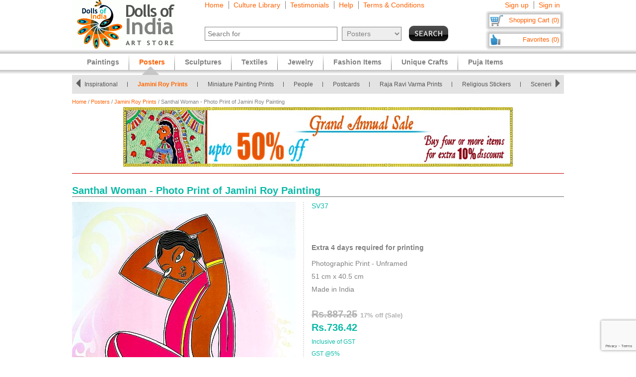

--- FILE ---
content_type: text/html
request_url: https://www.dollsofindia.com/inr/product/santhal-woman-photo-print-SV37.html
body_size: 14839
content:
<!DOCTYPE html PUBLIC "-//W3C//DTD XHTML 1.0 Strict//EN"
	"http://www.w3.org/TR/xhtml1/DTD/xhtml1-strict.dtd">
<html xmlns="http://www.w3.org/1999/xhtml" xml:lang="en" lang="en"
	  xmlns:og="http://opengraphprotocol.org/schema/"
	  xmlns:fb="http://www.facebook.com/2008/fbml">
<head>
	<title>Santhal Woman - Photo Print</title>
	<meta http-equiv="Content-Type" content="text/html; charset=utf-8">
	<link rel="canonical" href="https://www.dollsofindia.com/product/santhal-woman-photo-print-SV37.html">
	<meta property="og:site_name" content="Dolls of India"/>
	<meta property="fb:admins" content="100001015681411"/>
	<meta property="og:title" content="Santhal Woman - Photo Print"/>
	<meta itemprop="name" content="Santhal Woman - Photo Print">
	<meta property="og:image" content="https://cdn.dollsofindia.com/images/p/photography/jamini-roy-reprint-SV37_l.jpg"/>
	<meta itemprop="image" content="https://cdn.dollsofindia.com/images/p/photography/jamini-roy-reprint-SV37_l.jpg">
	<meta property="og:type" content="product"/>
	<meta property="og:url" content="https://www.dollsofindia.com/product/santhal-woman-photo-print-SV37.html"/>
	
	<meta property="og:availability " content="instock"/>
	<meta property="og:description" content="Santhal Woman - Photo Print of Jamini Roy Painting - Reprints of Jamini Roy Paintings (Photographic Print - Unframed)"/>
	<meta property="og:price:amount" content="2484.19"/>
	<meta property="og:price:currency" content="USD"/>
	<meta property="product:price:amount" content="2484.19"/>
	<meta property="product:price:currency" content="USD"/>
	<meta property="og:price:standard_amount" content="2993"/>
	<meta name="keywords" content="photographic print,photo print,jamini roy painting,women picture,lady,people poster,hindu picture,hindu photo,hindu posters,religious poster,jamini roy,medium size poster">
	<meta name="description" content="Santhal Woman - Photo Print of Jamini Roy Painting (Photographic Print - Unframed)">
	<meta itemprop="description" content="Santhal Woman - Photo Print of Jamini Roy Painting (Photographic Print - Unframed)">
	<meta http-equiv="content-type" content="text/html;charset=utf-8" />
	<link rel="Shortcut Icon" href="https://www.dollsofindia.com/favicon.ico">
	<link rel="icon" href="https://www.dollsofindia.com/favicon.ico" type="image/x-icon">
	
	<link rel="image_src" href="https://cdn.dollsofindia.com/images/p/photography/jamini-roy-reprint-SV37_l.jpg" />
	<script type="text/javascript">
		recaptcha_sitekey='6LfJfaoZAAAAAFEteCN7jGunrw9Kh3-GUvaEFHXP';
	</script>
	<script src="https://www.google.com/recaptcha/api.js?render=6LfJfaoZAAAAAFEteCN7jGunrw9Kh3-GUvaEFHXP"></script>
<style type="text/css">
body{background:#fff;color:gray;font-family:'Trebuchet MS',Verdana,Arial,Helvetica,sans-serif;font-size:12px;margin:0;padding:0;text-align:center}.embed-container{position:relative;padding-bottom:56.25%;height:0;overflow:hidden;max-width:100%}.embed-container iframe,.embed-container object,.embed-container embed{position:absolute;top:0;left:0;width:100%;height:100%;background:#ccc}div#ajaxLoader{background:url(https://cdn.dollsofindia.com/images/white-bg.png);border-radius:10px;box-shadow:#888 0 0 20px 3px;color:#000;display:none;font-size:16px;height:90px;padding-top:10px;position:absolute;text-align:center;width:200px;z-index:10099}div#msgBox{background:url(https://cdn.dollsofindia.com/images/gray-bg.png);border-radius:10px;box-shadow:#888 0 0 20px 3px;color:#fff;display:none;font-size:14px;height:60px;padding:20px;position:absolute;text-align:center;width:360px;z-index:10100}div#pageHeader{height:100px;margin:auto;text-align:left;width:990px}div#pageHeader div.headerBoxes{float:left}a{color:#ff6000;text-decoration:none}div#headerPageLinks{font-size:14px;height:50px;margin-top:2px;padding-left:30px}div#headerPageLinks span.rightborder{border-right-color:gray;border-right-style:solid;border-right-width:1px;margin-right:5px;padding-right:10px}div#headerSearch{font-size:11px;padding-left:30px}div#headerSearchForm{float:left;padding-right:8px;text-align:right}input{border:1px solid gray}input#searchForm_q{color:gray;font-size:11px;width:257px}select{background:#eee;border:1px solid gray;color:gray}select#searchForm_searchcats{font-size:11px;margin-left:6px;width:130px}div#headerSearchFormSold{height:14px;margin-top:5px;text-align:right}input#searchForm_sold{border:0;margin:0;padding:0;vertical-align:top}div#headerSearchButton{float:right;position:relative;top:0}.sprite{background-image:url(https://cdn.dollsofindia.com/images/sprites20161215.png);background-repeat:no-repeat}input.sprite{padding:0!important}input#searchForm_submit{border:0;float:right;height:31px;width:79px}div#headerAccountLinks{font-size:14px;height:20px;margin-top:2px;padding-right:8px;text-align:right}div#headerAccountLinks span.rightborder{border-right-color:gray;border-right-style:solid;border-right-width:1px;margin-right:5px;padding-right:10px}div#headerCart{background-position:0 -31px;clear:both;cursor:pointer;float:right;font-size:13px;height:18px;padding:11px 10px 10px 12px;text-align:right;width:136px}div#headerFavorites{background-position:0 -418px;clear:both;cursor:pointer;float:right;font-size:13px;height:18px;padding:11px 10px 10px 12px;text-align:right;width:136px}div#maincategoryNavWrapper{background:#e3e3e3;margin:51px auto auto;width:990px}div#maincategoryNavWrapper a.browse{display:none;float:left;height:17px;margin:8px;width:9px;z-index:9000}div#maincategoryNavWrapper a.prev{background-position:-54px -109px}div#maincategoryNav{background:#e3e3e3;float:left;margin:auto;position:relative;top:0;width:940px;z-index:8999}div#maincategoryNav div.items{margin:0;padding-left:10px;padding-top:7px}div#maincategoryNav div.items div{float:left}div#maincategoryNav div.maincategoryNavItem{background:url(https://cdn.dollsofindia.com/images/maincategorynav-separator.gif) 100% 50% no-repeat;font-size:12px;margin-bottom:5px;margin-right:20px;margin-top:5px;padding-right:20px;text-align:left}div#maincategoryNav div.maincategoryNavItem a{color:#525252}div.maincategoryNavPointer{background-position:-20px -109px;display:none;height:18px;position:absolute;width:34px;z-index:20}div#maincategoryNavWrapper a.next{background-position:-72px -109px}div#specialcatNavWrapper{margin:5px auto auto;width:900px}div#specialcatNav{border-bottom-color:#cacaca;border-bottom-style:solid;border-bottom-width:1px;clear:both;color:#fff;float:left;margin-left:-10px;padding:10px;width:900px}div#specialcatNav div{border-bottom-color:#cacaca;border-bottom-style:solid;border-bottom-width:1px;color:#505050;margin-bottom:5px;padding-bottom:5px;text-align:left}div#specialcatNav ul{margin:0 0 0 10px;padding:0;text-align:left;width:100%}div#specialcatNav ul li{background:url(https://cdn.dollsofindia.com/images/list-bullet.png) 0 5px no-repeat;float:left;font-size:12px;line-height:20px;list-style-type:none;margin-right:10px;padding-left:18px;padding-right:10px;width:130px}.lineclear{clear:both;height:1px}div#pageBody{clear:both;margin:auto;min-height:500px;padding-top:61px;text-align:left;width:990px}div#pageBody.noPad{padding-top:10px}div.breadcrumb{float:left;font-size:11px;width:500px}div.pageColumnMain_2{border-right-color:#ccc;border-right-style:solid;border-right-width:1px;float:left;padding-right:10px;width:784px}h1.pageTitle{border-bottom-color:#666;border-bottom-style:solid;border-bottom-width:1px;color:#0abaa8;font-size:20px;font-weight:700;margin-bottom:0}div.productDetailsImage{border-right-color:#ddd;border-right-style:dotted;border-right-width:2px;float:left;margin-right:15px;padding-right:15px}.MagicZoom,.mz-figure,.mz-lens,.mz-zoom-window,.mz-loading,.mz-hint,.mz-expand .mz-expand-stage,.mz-expand .mz-expand-stage .mz-image-stage,.mz-expand .mz-image-stage>figure .mz-caption,.mz-thumb img,.mz-expand-thumbnails,.mz-expand-controls,.mz-button{box-sizing:border-box}.MagicZoom,.mz-figure{-webkit-tap-highlight-color:transparent;-webkit-user-select:none;backface-visibility:hidden;direction:ltr!important;display:inline-block;font-size:0!important;line-height:100%!important;margin:0 auto;outline:0!important;position:relative;vertical-align:middle;z-index:1}.MagicZoom{touch-action:pan-y;transform:translate3d(0px,0px,0px)}.MagicZoom img,.mz-figure img{border:0!important;margin:0!important;outline:0!important;padding:0!important}.MagicZoom>img,.mz-figure>img{height:auto;width:100%}div.productDetailsImage img{border:1px solid #ccc;margin-left:15px;padding:3px}div.discountSticker{background-position:0 -784px;float:left;height:50px;margin-top:-50px;position:relative;width:50px;z-index:2}div.discountSticker.deal{background-position:0 -928px}div.productDetailsImage div.discountSticker{top:20px}div.productDetailsImage div.discountSticker.deal{top:-15px}div.discountSticker.disc45{background-position:-150px -784px}div.discountSticker.disc17{background-position:0 -784px}div.discountSticker.disc28{background-position:-50px -784px}div.discountSticker.disc6{background-position:-100px -784px}div.discountSticker.disc50{background-position:-150px -834px}div.discountSticker.disc25{background-position:0 -834px}div.discountSticker.disc35{background-position:-50px -834px}div.discountSticker.disc15{background-position:-100px -834px}div.productDetailsPin{background:url(https://cdn.dollsofindia.com/images/strong-white-bg.png);border:1px solid #fff;border-radius:3px;height:20px;padding:4px;position:relative;top:36px;width:40px}div.productDetailsPin.details{padding:8px 8px 8px 0;top:0}div.productDetailsImageExpand{background-position:0 -205px;float:left;height:26px;margin-bottom:-15px;position:relative;top:-8px;width:101px}div.productDetailsImageExpand img{border:0;padding:0}div.zoom_overlay{background-color:#666;border:1px solid #ddd;border-radius:10px;box-shadow:#000 0 0 60px 3px;display:none;height:600px;padding:10px;width:700px;z-index:9000}div.zoom_overlay .close{background-image:url(https://cdn.dollsofindia.com/images/overlay_close.png);cursor:pointer;height:35px;position:absolute;right:-15px;top:-15px;width:35px}div.zoom_overlay div.zoomContent{border-left-color:#ddd;border-left-style:dotted;border-left-width:2px;float:left;height:570px;margin-left:10px;overflow:auto;padding:10px;text-align:center;width:500px}div.zoom_overlay div.zoomContent.noIcons{border:0;float:none}div.zoom_overlay div.zoomContent img{cursor:move;display:none}div.zoomClose{padding-right:20px;padding-top:5px}div.zoomDragInfo{color:#aaa;float:left;padding-left:20px;width:200px}div.zoomCloseLink{float:right;margin-top:2px;text-align:right}div.zoom_overlay a.close.extra{background-image:none;color:#fff;cursor:pointer;height:auto;position:relative;right:auto;top:auto;width:auto}div.productDetailsAll{float:left}div.productDetailsCell{font-size:14px;margin-bottom:10px}div.productDetailsCell.code{color:#0abaa8;margin-bottom:20px}div.productDetailsCell.price{color:#0abaa8;font-size:20px;font-weight:700;margin-top:30px}.priceStrikethrough,.priceSale{color:#b1b1b1}.priceStrikethrough{text-decoration:line-through}.priceSale{font-size:11px}div.productDetailsCell table.productDetailsSariMeasurements{padding:5px;background:#ddd;width:100%;font-size:13px;margin:20px 0}div.productDetailsCell table.productDetailsSariMeasurements td.header div{font-size:14px;font-weight:bold;border-bottom:1px solid #808080;margin-bottom:10px}div.productDetailsCell table.productDetailsSariMeasurements tr td{padding:3px}div.productDetailsCell table.productDetailsSariMeasurements tr td.checkbox{width:21px}div.productDetailsCell table.productDetailsSariMeasurements tr td.checkbox input{border:0}div.productDetailsCell table.productDetailsSariMeasurements tr td.sariOptionPrice{width:50px;text-align:right}div.productDetailsCell table.productDetailsSariMeasurements tr td table.subOptions{margin-left:15px}div.productDetailsCell table.productDetailsSariMeasurements tr td table.subOptions tr td{padding-top:0}div.productDetailsCell.book{margin-bottom:3px;font-size:13px}div.videoTitle{background-position:-125px -534px;width:33px;height:31px;float:left}div.videoClick{color:#ff6000;cursor:pointer;float:left;padding-top:12px;padding-left:8px}div.videoClick:hover{text-decoration:underline}div.videoiframe{display:none}div.variationsAvailable{font-size:12px;color:#c00;font-style:italic}div.variation{width:300px}div.variationTitle{margin-top:15px;padding-top:5px;font-weight:bold;color:#0abaa8}div.variationItem{margin:10px 0;padding:10px 10px;background:#eee;font-size:12px;cursor:pointer}div.variationItem:hover{background:#c5fffa}div.variationItem.selected,div.variationItem.selected:hover{background:#fff1eb;cursor:auto;padding:9px 9px;border:1px solid #ffa782}div.variationSize{float:left;width:140px;padding-right:10px}div.variationPrice{float:right;width:120px;text-align:right;font-size:14px}div.variationClick{float:none;clear:both;padding-top:10px;text-align:right;font-size:14px}div.detailsAddToCart{background-position:0 -231px;float:left;height:43px;width:150px}div.detailsOutOfStock{background-position:0 -375px;width:150px;height:43px;float:left}div.detailsBlockedOutside{background-position:0 -884px;width:150px;height:43px;float:left}div.detailsSeparator{background-position:-150px -231px;float:left;height:43px;margin-right:16px;width:1px}div.detailsSave{background-position:0 -274px;cursor:pointer;float:left;height:43px;width:156px}div.detailsSave.disabled{background-position:0 -317px;cursor:default}div.productDetailsRelatedProducts{margin-top:10px}div.productDetailsRelatedProducts div.title{background:gray;color:#fff;font-size:15px;font-weight:700;padding:10px 8px}div.relatedProduct{background:#fff;border:1px solid #ccc;font-size:11px;margin:20px auto auto;padding:10px;width:137px}div.productDetailsRelatedProducts div.relatedProduct{float:left;margin-right:48px;margin-top:5px}div.relatedProductImage{text-align:center}div.relatedProduct img{border:1px solid #aaa;padding:1px}h4.relatedProductTitle{font-size:11px;font-weight:normal;height:28px;margin:0;margin-bottom:5px;display:block;display:-webkit-box;overflow:hidden;text-overflow:ellipsis;-webkit-line-clamp:2;-webkit-box-orient:vertical}div.relatedProductMaterial{height:24px;margin-bottom:5px;font-size:10px;display:block;display:-webkit-box;overflow:hidden;text-overflow:ellipsis;-webkit-line-clamp:2;-webkit-box-orient:vertical}div.relatedProductPrice{color:#0abaa8}div.productDetailsRelatedProducts div.relatedProduct.last{margin-right:0}div.pageColumnRight{float:right;padding-left:5px;width:190px}div.socialFollowIcons{background:#ddd;border:1px solid #aeaeae;margin-bottom:5px;padding:5px}div.pageColumnRight .box{background:#ddd;border:1px solid #aaa;font-size:11px;line-height:140%;margin:10px 3px;padding:5px}div.pageColumnRight .box .title{border-bottom-color:gray;border-bottom-style:solid;border-bottom-width:1px;font-size:13px;font-weight:700;margin:0;margin-bottom:5px}div.pageColumnRight .box .title a{color:gray}div.pageColumnRight .box .smallTestimonial{margin-bottom:10px}div.pageColumnRight .box .smallTestimonial .author{font-size:10px;text-align:right}div.pageColumnRight .box .moreitems{border-top-color:#aaa;border-top-style:solid;border-top-width:1px;margin-top:5px;padding-top:5px;text-align:right}div#siteLinks{background:url(https://cdn.dollsofindia.com/images/navigation-bg.gif) repeat-x;height:51px;position:absolute;top:100px;width:100%}div#siteLinksArea{margin:auto;text-align:center;width:990px}ul#siteNavigator{float:left;list-style:none;margin:0 0 0 10px;padding:0;text-align:left;width:100%}ul#siteNavigator li{background:url(https://cdn.dollsofindia.com/images/navigation-separator.gif) 100% 50% no-repeat;float:left;font-size:14px;font-weight:700;margin:0;padding:0 20px;position:relative;top:-1px}ul#siteNavigator li a{color:gray;float:left;height:33px;margin-top:18px}ul#siteNavigator div.subNavigatorPointer{background-position:0 -109px;display:none;height:11px;margin:0;padding:0;position:absolute;top:30px;width:20px;z-index:9989}ul#siteNavigator .subSiteNavigator{background:url(https://cdn.dollsofindia.com/images/subnav-background.jpg) 50% 0 repeat-x #d0d0d0;border:2px solid #c8c8c8;border-bottom-left-radius:10px;border-bottom-right-radius:10px;display:none;float:left;left:0;padding:10px;position:absolute;top:40px;width:150px;z-index:9990}ul#siteNavigator .subSiteNavigator ul{float:left;list-style:none;margin:0;padding:0}ul#siteNavigator .subSiteNavigator ul li{background:0 50%;float:none;font-size:13px;font-weight:400;height:auto;margin:0;padding:0;top:0}ul#siteNavigator .subSiteNavigator ul li a{display:block;float:none;height:auto;margin:0 0 5px}ul#siteNavigator li.noSeparator{background:0 50%}div.zoom_overlay.commondiscount{background-color:#fff;border:1px solid #ddd;display:none;height:auto;text-align:center}div.commonDiscountsWrapper{background:#ff6f00;border-radius:10px;color:#fff;font-size:25px;font-weight:700;padding:10px}span.prominentDiscount{color:#000;font-size:36px}div.commonDiscounts_signup{padding-top:10px}input.button{border-radius:5px}div.commonDiscounts_signup input.button{background:#fceabb;background:url([data-uri]);background:-moz-linear-gradient(top,#fceabb 0,#fccd4d 50%,#f8b500 51%,#fbdf93 100%);background:-webkit-gradient(linear,left top,left bottom,color-stop(0%,#fceabb),color-stop(50%,#fccd4d),color-stop(51%,#f8b500),color-stop(100%,#fbdf93));background:-webkit-linear-gradient(top,#fceabb 0,#fccd4d 50%,#f8b500 51%,#fbdf93 100%);background:-o-linear-gradient(top,#fceabb 0,#fccd4d 50%,#f8b500 51%,#fbdf93 100%);background:-ms-linear-gradient(top,#fceabb 0,#fccd4d 50%,#f8b500 51%,#fbdf93 100%);background:linear-gradient(to bottom,#fceabb 0,#fccd4d 50%,#f8b500 51%,#fbdf93 100%);filter:progid:DXImageTransform.Microsoft.gradient(startColorstr='#fceabb',endColorstr='#fbdf93',GradientType=0);width:300px;height:85px;border-radius:15px;-webkit-border-radius:15px;-moz-border-radius:15px;text-shadow:2px 2px 4px #ffc;font-size:38px;font-weight:bold;color:#000;box-shadow:4px 4px 8px #000;cursor:pointer;border-color:#ffc632}div.commonDiscounts_signin{color:#fff;font-size:20px;padding-top:20px}div.commonDiscounts_signin input.button{background:#b7deed;background:url([data-uri]);background:-moz-linear-gradient(top,#b7deed 0,#71ceef 50%,#21b4e2 51%,#b7deed 100%);background:-webkit-gradient(linear,left top,left bottom,color-stop(0%,#b7deed),color-stop(50%,#71ceef),color-stop(51%,#21b4e2),color-stop(100%,#b7deed));background:-webkit-linear-gradient(top,#b7deed 0,#71ceef 50%,#21b4e2 51%,#b7deed 100%);background:-o-linear-gradient(top,#b7deed 0,#71ceef 50%,#21b4e2 51%,#b7deed 100%);background:-ms-linear-gradient(top,#b7deed 0,#71ceef 50%,#21b4e2 51%,#b7deed 100%);background:linear-gradient(to bottom,#b7deed 0,#71ceef 50%,#21b4e2 51%,#b7deed 100%);filter:progid:DXImageTransform.Microsoft.gradient(startColorstr='#b7deed',endColorstr='#b7deed',GradientType=0);width:190px;height:40px;border-radius:10px;-webkit-border-radius:10px;-moz-border-radius:10px;text-shadow:1px 1px 2px #000;font-size:18px;font-weight:bold;color:#fff;box-shadow:2px 2px 5px #000;cursor:pointer;border-color:#4eceff}div.commonDiscountsWrapper.green{background:#0060ff}div.zoom_overlay.accountedit{height:250px;width:400px}div.zoom_overlay.contact{height:260px;width:480px}div.accountedit h3{border-bottom-color:#ccc;border-bottom-style:solid;border-bottom-width:1px;color:#ccc;margin:0 0 10px;padding:0;text-align:left}div.accountedit .profileLine{height:30px}div.accountedit.contact .profileLine{float:left;height:30px;width:240px}div.accountedit .profileLine label{color:#fff;float:left;margin-right:5px;padding-top:2px;text-align:right;width:100px}div.accountedit.contact .profileLine label{width:50px}div.accountedit .profileLine input{float:left;font-size:11px;width:200px}div.accountedit.contact .profileLine input{float:left;font-size:11px;width:150px}div.accountedit.contact .profileLine.textarea{height:150px;width:auto}div.accountedit.contact .profileLine textarea{float:left;font-size:11px;height:120px;width:386px}div.accountedit input.button{background:#333;color:#fff;cursor:pointer;font-size:12px;height:25px;width:80px}div.sizechart{color:#fff;text-align:left}div.zoom_overlay.sizechart{height:auto;width:300px}div.sizechart h4{border-bottom-color:#fff;border-bottom-style:solid;border-bottom-width:1px;font-size:18px;margin:0 0 5px}div.sizeDesc{font-size:11px;line-height:140%;margin-bottom:10px}div.sizechart table{border-collapse:collapse}div.sizechart table td{border:1px solid #aaa;padding:5px;text-align:center}div.sizechart table td.title{background:#ddd;color:gray;font-weight:700;width:100px}div.hiddenLargeImages{display:none}div.productCellGST{font-size:12px;font-weight:normal;color:#0abaa8;margin-top:5px}.relatedItemsOuterWrapper{margin:0}.productDetailsRelatedItems.title.redirectItemsTitle{margin:0;padding:10px;background-color:#0abaa8}span.relatedItemsItemTitle{color:#3cc}div.productDetailsRelatedProducts .redirectItems div.relatedProduct{margin:0 10px}div.iconImages{width:100px;margin-right:10px;float:left}div.iconImages img{padding:3px;border:1px solid #ddd;margin:0;margin-bottom:3px}.redirectItems{margin-top:10px;position:relative;overflow:hidden;width:890px;padding:10px 10px;height:250px;float:left}.redirectItemsList{width:20000em;position:absolute;clear:both}.redirectItemsGroup{float:left}a.redirectItemsControl{display:block;width:30px;height:30px;float:left;margin:110px 10px;cursor:pointer;font-size:1px}a.redirectItemsControl.right{background-position:0 -1055px;clear:right;margin-right:0}a.redirectItemsControl.right:hover{background-position:-30px -1055px}a.redirectItemsControl.right:active{background-position:-60px -1055px}a.redirectItemsControl.right.disabled{background-position:-90px -1055px}a.redirectItemsControl.left{background-position:0 -1025px;margin-left:0}a.redirectItemsControl.left:hover{background-position:-30px -1025px}a.redirectItemsControl.left:active{background-position:-60px -1025px}a.redirectItemsControl.left.disabled{background-position:-90px -1025px}.productDetailsRelatedProducts.testimonial .smallTestimonial{padding:10px 10px;font-size:13px}.productDetailsRelatedProducts.testimonial .smallTestimonial.odd{background:#eaeaea}.productDetailsRelatedProducts.testimonial .smallTestimonial .author{font-size:12px;font-style:italic;padding-top:5px}ul#accountNavigator{margin:0;padding:0;float:right;list-style:none;margin-left:10px;text-align:left}ul#accountNavigator li{margin:0;padding:0;float:right;position:relative;font-size:14px;top:-1px}ul#accountNavigator li.noSeparator{background:0}ul#accountNavigator .subSiteNavigator{display:none}div.footerWrapper{background:url(https://cdn.dollsofindia.com/images/footer-bg.gif) repeat-x #fff;padding-top:15px}div.footer{width:990px;margin:auto;text-align:left}div.footer ul.siteLinks{list-style:none;margin:0;padding:0}div.footer ul.siteLinks li{float:left;margin-right:10px;padding-right:10px;border-right:1px solid #808080;font-size:13px}div.footer ul.siteLinks li.right{border:0;padding:0;margin:0}ul#footerCatLinks{font-size:11px;list-style:none;padding:0;margin:0}ul#footerCatLinks li{float:left;width:100px;padding-right:10px;font-size:12px;font-weight:bold}ul#footerCatLinks li a{line-height:200%}ul#footerCatLinks li ul{list-style:none;padding:0;margin:0}ul#footerCatLinks li ul li{float:none;font-size:11px;font-weight:normal}ul#footerCatLinks li ul li a{line-height:100%}div#footerSpecialcatNav div{float:left;margin-right:10px;font-size:12px;font-weight:bold}div#footerSpecialcatNav ul{float:left;font-size:11px;margin:0;padding:0;list-style:none;margin-top:1px}div#footerSpecialcatNav ul li{float:left;margin-right:10px}div.footerPageAggregation{font-size:11px}div.footerPageAggregation div.title{float:left;width:85px}div.footerPageAggregation div.content{float:left;width:895px}div.footerPageAggregation div.content a{margin:0 10px}div.two-co-logo{width:97px;height:80px;background-position:0 -654px;margin-right:10px}div.footerAddress{line-height:150%;font-size:11px}div.footerCopyright{font-size:11px;color:#a0a0a0}div.footerCopyright a{color:#ffa76c}</style>
<link rel="preload" href="https://cdn.dollsofindia.com/includes/css/combined-details-20250929-11201598766609.css" as="style" onload="this.rel='stylesheet'">
<noscript>
	<link rel="stylesheet" href="https://cdn.dollsofindia.com/includes/css/combined-details-20250929-11201598766609.css" type="text/css" />
</noscript>
<script>
/*! loadCSS. [c]2017 Filament Group, Inc. MIT License */
!function(a){"use strict";var b=function(b,c,d){function e(a){return h.body?a():void setTimeout(function(){e(a)})}function f(){i.addEventListener&&i.removeEventListener("load",f),i.media=d||"all"}var g,h=a.document,i=h.createElement("link");if(c)g=c;else{var j=(h.body||h.getElementsByTagName("head")[0]).childNodes;g=j[j.length-1]}var k=h.styleSheets;i.rel="stylesheet",i.href=b,i.media="only x",e(function(){g.parentNode.insertBefore(i,c?g:g.nextSibling)});var l=function(a){for(var b=i.href,c=k.length;c--;)if(k[c].href===b)return a();setTimeout(function(){l(a)})};return i.addEventListener&&i.addEventListener("load",f),i.onloadcssdefined=l,l(f),i};"undefined"!=typeof exports?exports.loadCSS=b:a.loadCSS=b}("undefined"!=typeof global?global:this);
/*! loadCSS rel=preload polyfill. [c]2017 Filament Group, Inc. MIT License */
!function(a){if(a.loadCSS){var b=loadCSS.relpreload={};if(b.support=function(){try{return a.document.createElement("link").relList.supports("preload")}catch(b){return!1}},b.poly=function(){for(var b=a.document.getElementsByTagName("link"),c=0;c<b.length;c++){var d=b[c];"preload"===d.rel&&"style"===d.getAttribute("as")&&(a.loadCSS(d.href,d,d.getAttribute("media")),d.rel=null)}},!b.support()){b.poly();var c=a.setInterval(b.poly,300);a.addEventListener&&a.addEventListener("load",function(){b.poly(),a.clearInterval(c)}),a.attachEvent&&a.attachEvent("onload",function(){a.clearInterval(c)})}}}(this);
</script>
<script type="text/javascript" src="https://cdn.dollsofindia.com/includes/js/combined-details-20200815-00061597430197.js" async></script>
	
	<script type="text/javascript">
		showMsgVar='';
		showinSold=1;
	</script>
	<script type="text/javascript">
		loggedin=false;
		activeMaincategory='posters';
		activeSubcategory='jamini-roy-prints';
		activeSearchfor='';
	formprefix="/inr";
	tld="www.dollsofindia.com";
	</script>
<script>
var _prum = [['id', '55f24b8aabe53d0f0f905ad0'],
             ['mark', 'firstbyte', (new Date()).getTime()]];
(function() {
    var s = document.getElementsByTagName('script')[0]
      , p = document.createElement('script');
    p.async = 'async';
    p.src = '//rum-static.pingdom.net/prum.min.js';
    s.parentNode.insertBefore(p, s);
})();
</script>
<script type="application/ld+json">

{
	"@context": "http://schema.org/",
	"@type": "Product",
	"name": "Santhal Woman - Photo Print of Jamini Roy Painting",
	"image": "https://cdn.dollsofindia.com/images/p/photography/jamini-roy-reprint-SV37_l.jpg",
	"description": "Santhal Woman - Photo Print of Jamini Roy Painting (Photographic Print - Unframed)",
	"brand": {
		"@type": "Thing",
		"name": "DollsofIndia"
	},
	"sku": "SV37",
	"offers": {
		"@type": "Offer",
		"url": "https://www.dollsofindia.com/product/santhal-woman-photo-print-SV37.html",
		"priceCurrency": "USD",
		"price": "2484.19",
		"availability": "InStock"
	}
}
</script>
</head>

<body>
	<div id="ajaxLoader">
		<img src="https://cdn.dollsofindia.com/images/ajax-loader.gif" alt="Please wait..." title="Please wait..." style="width: 42px; height: 42px; border: none;">		<br>
		Please wait...
	</div>
	<div id="msgBox"><div></div></div>
	<div id="pageHeader">
		<div class="headerBoxes" style="width: 237px; height: 98px;"><a href="/inr/"><img src="https://cdn.dollsofindia.com/images/logo.gif" alt="Indian Art Store: Dolls of India" title="Indian Art Store: Dolls of India" style="width: 207px; height: 98px; border: none;"></a></div>
		<div class="headerBoxes" style="width: 520px">
			<div id="headerPageLinks">
				<span class="rightborder"><a href="/inr/" title="Home">Home</a></span>
				<span class="rightborder"><a href="/inr/library/" title="Culture Library">Culture Library</a></span>
				<span class="rightborder"><a href="/inr/testimonials/" title="Testimonials">Testimonials</a></span>
				<span class="rightborder"><a href="/inr/faq.php?type=details&contact_currentpage=%2Finr%2Fproduct%2Fsanthal-woman-photo-print-SV37.html" title="Help">Help</a></span>
				<span><a href="/inr/terms/" title="Terms & Conditions">Terms & Conditions</a></span>
			</div>
			<div id="headerSearch">
				<form action="/inr/search.php" method="get" id="searchForm">
					<div id="headerSearchForm" class="world">
						<input type="text" name="q" id="searchForm_q" value="" title="Enter Search Term" placeholder="Search for" class="typeahead world">
						<select name="maincategory" id="searchForm_searchcats" title="Choose Product Category" class="world">
							<option value="">All Products</option>
							<option value="paintings">Paintings</option>
							<option value="posters" selected>Posters</option>
							<option value="sculptures">Sculptures</option>
							<option value="textiles">Textiles</option>
							<option value="jewelry">Jewelry</option>
							<option value="fashion-items">Fashion Items</option>
							<option value="unique-crafts">Unique Crafts</option>
							<option value="puja-items">Puja Items</option>
						</select>
							<input type="hidden" name="sold" id="searchForm_sold" value="">
					</div>
					<div id="headerSearchButton">
						<input type="image" name="submit" id="searchForm_submit" src="https://cdn.dollsofindia.com/images/spacer.png" alt="Search" title="Click to start search" border="0" class="sprite">
					</div>
					<input type="hidden" name="pagecount" value="1">
				</form>
			</div>
		</div>
		<div class="headerBoxes" style="float: right">
			<div id="headerAccountLinks">
				<span class="rightborder"><a href="/inr/account/new?redirect=/inr/product/santhal-woman-photo-print-SV37.html" title="Sign up">Sign up</a></span>
				<span><a href="/inr/account/loginshow?redirect=/inr/product/santhal-woman-photo-print-SV37.html" title="Sign in">Sign in</a></span>
			</div>
			<div id="headerCart" class="sprite headerboxes"><a href="/inr/cart/" title="Shopping Cart">Shopping Cart (0)</a></div>
			<div id="headerFavorites" class="sprite headerboxes"><a href="/inr/favorites/" title="Favorites">Favorites (0)</a></div>
		</div>
	</div>
<div id="maincategoryNavWrapper">
	<a class="sprite browse prev"></a>
	<div id="maincategoryNav">
		<div class="items">
			<div>
				<div class="maincategoryNavItem"><a href="/inr/posters/abstract/">Abstract</a></div>
				<div class="maincategoryNavItem"><a href="/inr/posters/animals/">Animals</a></div>
				<div class="maincategoryNavItem"><a href="/inr/posters/art-decor-prints/">Art and Decor Photos</a></div>
				<div class="maincategoryNavItem"><a href="/inr/posters/buddhist/">Buddhist</a></div>
				<div class="maincategoryNavItem"><a href="/inr/posters/flowers/">Flowers</a></div>
				<div class="maincategoryNavItem"><a href="/inr/posters/funny/">Funny</a></div>
				<div class="maincategoryNavItem"><a href="/inr/posters/hindu/">Hindu</a></div>
			</div>
			<div>
				<div class="maincategoryNavItem"><a href="/inr/posters/inspirational/">Inspirational</a></div>
				<div class="maincategoryNavItem"><a href="/inr/posters/jamini-roy-prints/">Jamini Roy Prints</a></div>
				<div class="maincategoryNavItem"><a href="/inr/posters/miniature-painting-prints/">Miniature Painting Prints</a></div>
				<div class="maincategoryNavItem"><a href="/inr/posters/people/">People</a></div>
				<div class="maincategoryNavItem"><a href="/inr/posters/postcards/">Postcards</a></div>
				<div class="maincategoryNavItem"><a href="/inr/posters/raja-ravi-varma-prints/">Raja Ravi Varma Prints</a></div>
				<div class="maincategoryNavItem"><a href="/inr/posters/religious-stickers/">Religious Stickers</a></div>
			</div>
			<div>
				<div class="maincategoryNavItem"><a href="/inr/posters/sceneries/">Sceneries</a></div>
				<div class="maincategoryNavItem"><a href="/inr/posters/sikh/">Sikh</a></div>
				<div class="maincategoryNavItem"><a href="/inr/posters/still-life/">Still Life Reprints</a></div>
				<div class="maincategoryNavItem"><a href="/inr/posters/temple-mural-prints/">Temple Mural Prints</a></div>
				<div class="maincategoryNavItem"><a href="/inr/posters/travel/">Travel</a></div>
				<div class="maincategoryNavItem"><a href="/inr/posters/pictures-with-stands/">With Stands</a></div>
				<div class="maincategoryNavItem"><a href="/inr/posters/world-religion/">World Religion</a></div>
			</div>
		</div>
	</div>
	<div class="sprite maincategoryNavPointer"></div>
	<a class="sprite browse next disa"></a>
</div>
	<div id="pageBody" class="noPad">
		<div class="breadcrumb"><a href="/inr/">Home</a>&nbsp;/&nbsp;<a href="/inr/posters/">Posters</a>&nbsp;/&nbsp;<a href="/inr/posters/jamini-roy-prints/">Jamini Roy Prints</a>&nbsp;/&nbsp;Santhal Woman - Photo Print of Jamini Roy Painting</div>
		<div class="lineclear" style="height: 5px;"></div>

		<!--<div style="background: #cc0000; padding: 10px; margin-top: 10px; margin-bottom: 10px; color: #ffffff; font-weight: bold; font-size: 14px; text-align: center">Due to the lockdown imposed to tackle the current Covid upsurge in our region, order dispatches may be delayed by 7 to 10 days</div>-->
		
		<div class="pageColumnLeft pageColumnMain_1">
<div style="text-align: center"><img src="https://cdn.dollsofindia.com/images/banners/wintersale-2025-small.jpg" alt="Ganesh Chaturthi Sale - Upto 50% off" title="Ganesh Chaturthi Sale - Upto 50% off" style="width: 784px; height: 120px; border: none;"></div><div class="lineclear" style="margin-bottom: 5px; border-bottom: 1px solid #CC0000; height: 10px"></div><div class="lineclear" style="height: 5px"></div>		<!-- CONTENTSTART -->
		<h1 class="pageTitle">Santhal Woman - Photo Print of Jamini Roy Painting</h1>
		<div style="padding-top: 10px;">
			<div class="productDetailsImage" code="SV37" style="width: 450px;">
				<div class="productDetailsImageImgWrapper">
					<div class="productDetailsImageImgDiv">
						<a href="https://cdn.dollsofindia.com/images/p/photography/jamini-roy-reprint-SV37_l.jpg" target="_blank" rel="#zoom" offset="0" class="detailsPage MagicZoom" id="productMainImage" data-options="zoomWidth: 520px; zoomHeight: 600px; zoomCaption: off; variableZoom: true; expandCaption: false; upscale: false" data-image-2x="/images/p/mobile-2x-large_thumbnails/photography/jamini-roy-reprint-SV37.jpg"><img src="https://cdn.dollsofindia.com/images/p/large_thumbnails/photography/jamini-roy-reprint-SV37.jpg" alt="Santhal Woman - Photo Print of Jamini Roy Painting" title="Santhal Woman - Photo Print of Jamini Roy Painting" style="width: 450px; height: 555px; "></a>
					 </div>
				</div>
					<div class="sprite discountSticker disc17" style="left: 425px"></div>
				<div class="productDetailsPin details">
					<a href="//pinterest.com/pin/create/button/?url=https%3A%2F%2Fwww.dollsofindia.com%2Fproduct%2Fsanthal-woman-photo-print-SV37.html&media=https%3A%2F%2Fcdn.dollsofindia.com%2Fimages%2Fp%2Fphotography%2Fjamini-roy-reprint-SV37_l.jpg&description=Santhal Woman - Photo Print of Jamini Roy Painting (Photographic Print - Unframed)" data-pin-config="beside" data-pin-do="buttonPin" data-pin-tall="true"><img border="0" src="//assets.pinterest.com/images/pidgets/pin_it_button.png" /></a>
				</div>
				<div class="lineclear"></div>
			</div>
<script type="text/javascript">
	contentHtcompare=0;
	contentWdcompare=0;
	maxxcompare=0;
</script>
			<div class="productDetailsAll"style="width: 500px;">
				<div class="productDetailsCell code">
SV37				</div>
				<div class="productDetailsPin details">
					<a href="//pinterest.com/pin/create/button/?url=https%3A%2F%2Fwww.dollsofindia.com%2Fproduct%2Fsanthal-woman-photo-print-SV37.html&media=https%3A%2F%2Fcdn.dollsofindia.com%2Fimages%2Fp%2Fphotography%2Fjamini-roy-reprint-SV37_l.jpg&description=Santhal Woman - Photo Print of Jamini Roy Painting (Photographic Print - Unframed)" data-pin-count="beside" data-pin-do="buttonPin" data-pin-tall="true"></a>
				</div>
				<div class="lineclear" style="height: 10px;"></div>
				<div class="productDetailsCellSpecs">
				<div class="productDetailsCell">
<b>Extra 4 days required for printing</b><br><br>Photographic Print - Unframed				</div>
				<div class="productDetailsCell">
51 cm x 40.5 cm				</div>
				<div class="productDetailsCell">Made in India</div>
				</div>
				<div class="productDetailsCell price">
					<span class="priceStrikethrough">Rs.887.25</span>&nbsp;<span class="priceSale">17% off (Sale)</span><br>
Rs.736.42<div class="productCellGST details">Inclusive of GST<br>GST @5%</div>				</div>
				<div class="productDetailsCell">
					<div class="freeshipping">Free shipping to all destinations in india</div>
					<div>For discounts <a href="/inr/discountspage.php" title="Click here for discounts" class="common_discountspage">click here</a></div>
				</div>
				<div class="productDetailsCell">
					<form id="addtocartForm" action="/inr/addtocart.php" method="post" style="display: inline" class="cartForm">
						<input type="hidden" name="code" value="SV37">
						<input type="hidden" name="ajax" value="0">
						<input type="hidden" name="options" value="">
						<input type="hidden" name="currentpage" value="/inr/product/santhal-woman-photo-print-SV37.html">
						<div class="sprite detailsAddToCart addtocart"><input type="image" src="https://cdn.dollsofindia.com/images/spacer.gif" width="150" height="43" alt="Add to Cart" title="Add to Cart" border="0" style="border: none"></div>
					</form>
					<div class="sprite detailsSeparator"></div>
					<div class="sprite detailsSave"><a href="/inr/addtofavorites.php?code=SV37&redirect=%2Finr%2Fproduct%2Fsanthal-woman-photo-print-SV37.html" title="Save to Favorites" class="gallerySave" code="SV37" rel="productDetailsImage"><img src="https://cdn.dollsofindia.com/images/spacer.gif" alt="Save to Favorites" title="Save to Favorites" style="width: 150px; height: 43px; border: none;"></a></div>
					<div class="lineclear"></div>
				</div>
				<div class="lineclear"></div>
				<div class="productDetailsDescriptionWrapper">
					<div class="productDetailsDescription"><div class="productDetailsRelated">
	<div class="title">Links Related to <span class="relatedItemsItemTitle">Santhal Woman - Photo Print of Jamini Roy Painting</span> (from <a href="/inr/posters/jamini-roy-prints/" title="Reprints of Jamini Roy Paintings">Reprints of Jamini Roy Paintings</a> in <a href="/inr/posters/" title="Posters">Posters</a>)</div>
	<ul>
		<li><a href="/inr/search.php?q=santhal&maincategory=&sold=&submit.x=23&submit.y=14" title="Select more items on santhal.">Select more items on santhal.</a></li>
		<li><a href="/inr/search.php?q=woman&maincategory=posters" title="Choose more posters on woman">Choose more posters on woman</a></li>
		<li><a href="/inr/search.php?q=woman&maincategory=paintings" title="Buy paintings on woman also.">Buy paintings on woman also.</a></li>
		<li><a href="/inr/search.php?q=woman&maincategory=sculptures" title="Also purchase sculptures on woman.">Also purchase sculptures on woman.</a></li>
	</ul>
	</div>
</div>				</div>
			</div>
		</div>
		<div class="lineclear"></div>
		<div class="productDetailsRelatedProducts">
					<h2 class="productDetailsRelatedItems title">Items Matching <span class="relatedItemsItemTitle">Santhal Woman - Photo Print of Jamini Roy Painting</span> (from <a href="/inr/posters/jamini-roy-prints/" title="Reprints of Jamini Roy Paintings">Reprints of Jamini Roy Paintings</a> in <a href="/inr/posters/" title="Posters">Posters</a>)</h2>
			<div class="relatedProduct">
				<div class="relatedProductImage">
					<a href="/inr/product/devi-durga-with-family-photographic-print-SG99.html" title="Devi Durga with Family - Photographic Print of Jamini Roy Painting"><img src="https://cdn.dollsofindia.com/images/p/cart_thumbnails/photography/jamini-roy-poster-SG99.jpg" alt="Devi Durga with Family - Photographic Print of Jamini Roy Painting" title="Devi Durga with Family - Photographic Print of Jamini Roy Painting" style=""></a>				</div>
				<h4 class="relatedProductTitle">
					<a href="/inr/product/devi-durga-with-family-photographic-print-SG99.html" title="Devi Durga with Family - Photographic Print of Jamini Roy Painting">Devi Durga with Family - Photographic Print</a>				</h4>
				<div class="relatedProductMaterial">
Photographic Print - Unframed				</div>
				<div class="relatedProductPrice">
				<span class="priceStrikethrough">Rs.540.75</span>&nbsp;&nbsp;Rs.448.82				</div>
			</div>
			<div class="relatedProduct">
				<div class="relatedProductImage">
					<a href="/inr/product/vaishnavas-playing-mridangam-photo-print-SH01.html" title="Vaishnavas Playing Mridangam - Photo Print of Jamini Roy Painting"><img src="https://cdn.dollsofindia.com/images/p/cart_thumbnails/photography/jamini-roy-poster-SH01.jpg" alt="Vaishnavas Playing Mridangam - Photo Print of Jamini Roy Painting" title="Vaishnavas Playing Mridangam - Photo Print of Jamini Roy Painting" style=""></a>				</div>
				<h4 class="relatedProductTitle">
					<a href="/inr/product/vaishnavas-playing-mridangam-photo-print-SH01.html" title="Vaishnavas Playing Mridangam - Photo Print of Jamini Roy Painting">Vaishnavas Playing Mridangam - Photo Print</a>				</h4>
				<div class="relatedProductMaterial">
Photographic Print - Unframed				</div>
				<div class="relatedProductPrice">
				<span class="priceStrikethrough">Rs.855.75</span>&nbsp;&nbsp;Rs.710.27				</div>
			</div>
			<div class="relatedProduct">
				<div class="relatedProductImage">
					<a href="/inr/product/jagannath-balaram-subhadra-photographic-print-SG98.html" title="jagannath, Balaram, Subhadra - Photographic Print of Jamini Roy Painting"><img src="https://cdn.dollsofindia.com/images/p/cart_thumbnails/photography/jamini-roy-poster-SG98.jpg" alt="jagannath, Balaram, Subhadra - Photographic Print of Jamini Roy Painting" title="jagannath, Balaram, Subhadra - Photographic Print of Jamini Roy Painting" style=""></a>				</div>
				<h4 class="relatedProductTitle">
					<a href="/inr/product/jagannath-balaram-subhadra-photographic-print-SG98.html" title="jagannath, Balaram, Subhadra - Photographic Print of Jamini Roy Painting">jagannath, Balaram, Subhadra - Photographic Print</a>				</h4>
				<div class="relatedProductMaterial">
Photographic Print - Unframed				</div>
				<div class="relatedProductPrice">
				<span class="priceStrikethrough">Rs.540.75</span>&nbsp;&nbsp;Rs.448.82				</div>
			</div>
			<div class="relatedProduct">
				<div class="relatedProductImage">
					<a href="/inr/product/rajasthani-gujrati-and-europen-people-4-posters-GRA116.html" title="Rajasthani, Gujrati and Europen People - Set of 4 Posters"><img src="https://cdn.dollsofindia.com/images/p/cart_thumbnails/people-posters/people-pictures-GRA116.jpg" alt="Rajasthani, Gujrati and Europen People - Set of 4 Posters" title="Rajasthani, Gujrati and Europen People - Set of 4 Posters" style=""></a>				</div>
				<h4 class="relatedProductTitle">
					<a href="/inr/product/rajasthani-gujrati-and-europen-people-4-posters-GRA116.html" title="Rajasthani, Gujrati and Europen People - Set of 4 Posters">Rajasthani, Gujrati and Europen People - 4 Posters</a>				</h4>
				<div class="relatedProductMaterial">
Reprint on Paper - Unframed				</div>
				<div class="relatedProductPrice">
				<span class="priceStrikethrough">Rs.393.75</span>&nbsp;&nbsp;Rs.370.12				</div>
			</div>
			<div class="relatedProduct last">
				<div class="relatedProductImage">
					<a href="/inr/product/rajasthani-people-set-of-4-posters-GRA315.html" title="Rajasthani People - Set of 4 Posters"><img src="https://cdn.dollsofindia.com/images/p/cart_thumbnails/women-posters/people-posters-GRA315.jpg" alt="Rajasthani People - Set of 4 Posters" title="Rajasthani People - Set of 4 Posters" style=""></a>				</div>
				<h4 class="relatedProductTitle">
					<a href="/inr/product/rajasthani-people-set-of-4-posters-GRA315.html" title="Rajasthani People - Set of 4 Posters">Rajasthani People - Set of 4 Posters</a>				</h4>
				<div class="relatedProductMaterial">
Reprint on Paper - Unframed				</div>
				<div class="relatedProductPrice">
				<span class="priceStrikethrough">Rs.572.25</span>&nbsp;&nbsp;Rs.537.91				</div>
			</div>
		<div class="lineclear"></div>
		<div class="moreitems"><a href="/inr/matching/santhal-woman-photo-print-SV37/">More such items &raquo;</a></div>
		</div>
		<div class="productDetailsRelatedProducts testimonial">
			<div class="productDetailsRelatedItems title">Testimonials</div>
				<div class="smallTestimonial even">
					I received the jewelry and they are beautiful. The necklace and earrings will make a great accent to my wardrobe. Thank you.					<div class="author">- Alberta</div>
				</div>
				<div class="smallTestimonial odd">
					Recently, while browsing the Web, I found the your website and was very impressed.					<div class="author">- Ankana Goswami</div>
				</div>
				<div class="smallTestimonial even">
					Thank you, the order arrived, very beautiful and nice quality things!					<div class="author">- Elaine Dixon</div>
				</div>
				<div class="smallTestimonial odd">
					I loved the necklaces!					<div class="author">- Archonto Souvalioti-Diggle</div>
				</div>
				<div class="moreitems"><a href="/inr/testimonials/" title="Read more testimonials">Read more testimonials&nbsp;&raquo;</a></div>
		</div>
		<!-- CONTENTEND --></div><!-- pageColumn finishes -->
	</div><!-- pageBody finishes -->
	<div class="lineclear" style="height: 10px"></div>
	<div class="footerWrapper">
		<div class="footer">
			<div class="lineclear" style="height: 10px"></div>

			<div class="footerPageAggregation">
				<div class="title"><a href="/inr/aggregate.php" title="All aggregated content pages">Aggregated content</a>:</div>
				<div class="content">
<a href="/inr/read/nataraja-sculptures.htm" title="Nataraja Sculptures">Nataraja Sculptures</a>|<a href="/inr/read/choker.htm" title="Choker">Choker</a>|<a href="/inr/read/gujrati-artwork.htm" title="Gujrati Artwork">Gujrati Artwork</a>|<a href="/inr/read/hindu-gods.htm" title="Hindu Gods">Hindu Gods</a>|<a href="/inr/read/asian-gods.htm" title="Asian Gods">Asian Gods</a>|<a href="/inr/read/krishna-painting.htm" title="Krishna Painting">Krishna Painting</a>|<a href="/inr/read/indian-ethnic-jewelry.htm" title="Indian Ethnic Jewelry">Indian Ethnic Jewelry</a>|<a href="/inr/read/kanjivaram-sarees.htm" title="Kanjivaram Sarees">Kanjivaram Sarees</a>|<a href="/inr/read/sikh-gurus.htm" title="Sikh Gurus">Sikh Gurus</a>|<a href="/inr/read/hindu-god.htm" title="Hindu God">Hindu God</a>
				</div>
			</div>
			<div class="lineclear" style="height: 10px"></div>
			<div class="footerLogos india">
				<table border="0" cellpadding="0" cellspacing="0" style="float: left">
					<tr>
						<td align="left" valign="top">
							<div class="trustLogo">
<img src="https://www.dollsofindia.com/images/positivessl_trust_seal_md_167x42.png" alt="Secure Browsing - Sectigo SSL" title="Secure Browsing - Sectigo SSL" style="width: 167px; height: 42px; border: none;">							</div>
						</td>
						<td align="left" valign="top"><img src="https://cdn.dollsofindia.com/images/razorpay-india.png" alt="Payments powered by Razorpay" title="Payments powered by Razorpay" style="width: 428px; height: 80px; border: none;"></td>
					</tr>
				</table>
				<!-- AddToAny BEGIN -->
				<div class="a2a_kit a2a_kit_size_32 a2a_default_style" style="float: right; margin-top: 35px">
				<a class="a2a_button_whatsapp"></a>
				<a class="a2a_button_facebook"></a>
				<a class="a2a_button_pinterest"></a>
				<a class="a2a_button_copy_link"></a>
				<a class="a2a_button_email"></a>
				<a class="a2a_dd" href="https://www.addtoany.com/share"></a>
				</div>
				<!-- AddToAny END -->
				<div class="lineclear"></div>
			</div>
			<div class="lineclear" style="height: 10px; margin-top: 5px; border-top: 1px solid #A0A0A0"></div>
			<div class="footerLinks india">
				<ul class="siteLinks">
					<li><a href="/inr/privacy/" title="Privacy Policy">Privacy</a></li>
					<li><a href="/inr/terms/" title="Terms &amp; Conditions">Terms</a></li>
					<li><a href="/inr/shipping/" title="Shipping Policy">Shipping</a></li>
					<li><a href="/inr/returns/" title="Returns Policy">Returns</a></li>
					<li><a href="/inr/aboutus/" title="About Us">About Us</a></li>
<!--					<li><a href="/inr/rss/" title="RSS Feed">RSS</a></li> -->
<!--					<li><a href="/inr/sitemap/" title="Sitemap">Sitemap</a></li> -->
					<li class="right"><a href="/inr/links/" title="Partner Links">Links</a></li>
				</ul>

			</div>
			<div class="lineclear" style="height: 10px"></div>
<script type="text/javascript">
	socialmediacart=0;
</script>

			<div class="footerCopyright">
				Copyright &copy; 2025 Dolls of India<br>
			</div>
			<div class="lineclear" style="height: 10px"></div>
		</div>
	</div>
	<div id="siteLinks">
		<div id="siteLinksArea">
<ul id="siteNavigator">
	<li id="sitenav_paintings"><a href="/inr/paintings/">Paintings</a>
		<div class="sprite subNavigatorPointer"></div>
		<div class="subSiteNavigator">
			<ul style="width: 133px">
				<li><a href="/inr/paintings/batik/">Batik</a></li>
				<li><a href="/inr/paintings/buddhist/">Buddhist</a></li>
				<li><a href="/inr/paintings/contemporary/">Contemporary</a></li>
				<li><a href="/inr/paintings/folk-art/">Folk Art</a></li>
				<li><a href="/inr/paintings/miniature/">Miniature</a></li>
				<li><a href="/inr/paintings/velvet/">Paintings on Velvet</a></li>
				<li><a href="/inr/paintings/sequin-decorated/">Sequin Paintings</a></li>
			</ul>
		</div>
	</li>
	<li id="sitenav_posters"><a href="/inr/posters/">Posters</a>
		<div class="sprite subNavigatorPointer"></div>
		<div class="subSiteNavigator">
			<ul style="width: 175px">
				<li><a href="/inr/posters/abstract/">Abstract</a></li>
				<li><a href="/inr/posters/animals/">Animals</a></li>
				<li><a href="/inr/posters/art-decor-prints/">Art and Decor Photos</a></li>
				<li><a href="/inr/posters/buddhist/">Buddhist</a></li>
				<li><a href="/inr/posters/flowers/">Flowers</a></li>
				<li><a href="/inr/posters/funny/">Funny</a></li>
				<li><a href="/inr/posters/hindu/">Hindu</a></li>
				<li><a href="/inr/posters/inspirational/">Inspirational</a></li>
				<li><a href="/inr/posters/jamini-roy-prints/">Jamini Roy Prints</a></li>
				<li><a href="/inr/posters/miniature-painting-prints/">Miniature Painting Prints</a></li>
				<li><a href="/inr/posters/people/">People</a></li>
			</ul>
			<ul style="width: 154px">
				<li><a href="/inr/posters/postcards/">Postcards</a></li>
				<li><a href="/inr/posters/raja-ravi-varma-prints/">Raja Ravi Varma Prints</a></li>
				<li><a href="/inr/posters/religious-stickers/">Religious Stickers</a></li>
				<li><a href="/inr/posters/sceneries/">Sceneries</a></li>
				<li><a href="/inr/posters/sikh/">Sikh</a></li>
				<li><a href="/inr/posters/still-life/">Still Life Reprints</a></li>
				<li><a href="/inr/posters/temple-mural-prints/">Temple Mural Prints</a></li>
				<li><a href="/inr/posters/travel/">Travel</a></li>
				<li><a href="/inr/posters/pictures-with-stands/">With Stands</a></li>
				<li><a href="/inr/posters/world-religion/">World Religion</a></li>
			</ul>
		</div>
	</li>
	<li id="sitenav_sculptures"><a href="/inr/sculptures/">Sculptures</a>
		<div class="sprite subNavigatorPointer"></div>
		<div class="subSiteNavigator">
			<ul style="width: 120px">
				<li><a href="/inr/sculptures/brass/">Brass</a></li>
				<li><a href="/inr/sculptures/buddhist/">Buddhist</a></li>
				<li><a href="/inr/sculptures/christian/">Christian</a></li>
				<li><a href="/inr/sculptures/masks/">Masks</a></li>
				<li><a href="/inr/sculptures/other-metal/">Other Metal</a></li>
				<li><a href="/inr/sculptures/papier-mache/">Papier Mache</a></li>
				<li><a href="/inr/sculptures/resin-statues/">Resin</a></li>
			</ul>
			<ul style="width: 120px">
				<li><a href="/inr/sculptures/shiva-linga/">Shiva Linga</a></li>
				<li><a href="/inr/sculptures/shola-pith/">Shola Pith</a></li>
				<li><a href="/inr/sculptures/stone/">Stone</a></li>
				<li><a href="/inr/sculptures/religious-symbols/">Symbols</a></li>
				<li><a href="/inr/sculptures/terracotta/">Terracotta</a></li>
				<li><a href="/inr/sculptures/wood/">Wood</a></li>
			</ul>
		</div>
	</li>
	<li id="sitenav_textiles"><a href="/inr/textiles/">Textiles</a>
		<div class="sprite subNavigatorPointer"></div>
		<div class="subSiteNavigator">
			<ul style="width: 120px">
				<li><a href="/inr/textiles/bedspreads/">Bedspreads</a></li>
				<li><a href="/inr/textiles/caps/">Caps</a></li>
				<li><a href="/inr/textiles/cushion-covers/">Cushion Covers</a></li>
				<li><a href="/inr/textiles/dupattas/">Dupattas</a></li>
				<li><a href="/inr/textiles/jackets-and-sweaters/">Jackets</a></li>
				<li><a href="/inr/textiles/kaftans/">Kaftans</a></li>
				<li><a href="/inr/textiles/kids-apparel/">Kids</a></li>
				<li><a href="/inr/textiles/ladies-tops/">Ladies Tops</a></li>
				<li><a href="/inr/textiles/lungis-and-sarongs/">Lungis</a></li>
				<li><a href="/inr/textiles/mens-casuals/">Mens Casuals</a></li>
			</ul>
			<ul style="width: 120px">
				<li><a href="/inr/textiles/mens-kurtas/">Mens Kurtas</a></li>
				<li><a href="/inr/textiles/muslim-chadar/">Muslim Chadar</a></li>
				<li><a href="/inr/textiles/religious/">Religious</a></li>
				<li><a href="/inr/textiles/salwar-kameez/">Salwar Kameez</a></li>
				<li><a href="/inr/textiles/sarees/">Sarees</a></li>
				<li><a href="/inr/textiles/scarves/">Scarves</a></li>
				<li><a href="/inr/textiles/shawls/">Shawls</a></li>
				<li><a href="/inr/textiles/skirts/">Skirts</a></li>
				<li><a href="/inr/textiles/stoles/">Stoles</a></li>
			</ul>
		</div>
	</li>
	<li id="sitenav_jewelry"><a href="/inr/jewelry/">Jewelry</a>
		<div class="sprite subNavigatorPointer"></div>
		<div class="subSiteNavigator">
			<ul style="width: 120px">
				<li><a href="/inr/jewelry/anklets/">Anklets</a></li>
				<li><a href="/inr/jewelry/armlets/">Armlets</a></li>
				<li><a href="/inr/jewelry/bangle-holders/">Bangle Holders</a></li>
				<li><a href="/inr/jewelry/bangles/">Bangles</a></li>
				<li><a href="/inr/jewelry/bracelets/">Bracelets</a></li>
				<li><a href="/inr/jewelry/bridal-jewelry/">Bridal Jewelry</a></li>
				<li><a href="/inr/jewelry/brooches/">Brooches</a></li>
				<li><a href="/inr/jewelry/earrings/">Earrings</a></li>
				<li><a href="/inr/jewelry/hair-accessories/">Hair Accessories</a></li>
				<li><a href="/inr/jewelry/jewelry-boxes/">Jewelry Boxes</a></li>
			</ul>
			<ul style="width: 120px">
				<li><a href="/inr/jewelry/kids/">Kids</a></li>
				<li><a href="/inr/jewelry/mang-tika/">Mang Tika</a></li>
				<li><a href="/inr/jewelry/necklaces/">Necklaces</a></li>
				<li><a href="/inr/jewelry/nose-rings/">Nose Rings</a></li>
				<li><a href="/inr/jewelry/pendants/">Pendants</a></li>
				<li><a href="/inr/jewelry/religious/">Religious Jewelry</a></li>
				<li><a href="/inr/jewelry/ring-bracelets/">Ring Bracelets</a></li>
				<li><a href="/inr/jewelry/rings/">Rings</a></li>
				<li><a href="/inr/jewelry/toe-rings/">Toe Rings</a></li>
				<li><a href="/inr/jewelry/waist-jewelry/">Waist Jewelry</a></li>
			</ul>
		</div>
	</li>
	<li id="sitenav_fashion-items"><a href="/inr/fashion-items/">Fashion Items</a>
		<div class="sprite subNavigatorPointer"></div>
		<div class="subSiteNavigator">
			<ul style="width: 120px">
				<li><a href="/inr/fashion-items/bags/">Bags</a></li>
				<li><a href="/inr/fashion-items/belts/">Belts</a></li>
				<li><a href="/inr/fashion-items/bindis/">Bindis</a></li>
				<li><a href="/inr/fashion-items/footwear/">Footwear</a></li>
				<li><a href="/inr/fashion-items/hair-extensions/">Hair Extensions</a></li>
				<li><a href="/inr/fashion-items/key-rings/">Key Rings</a></li>
				<li><a href="/inr/fashion-items/mehndi/">Mehndi</a></li>
				<li><a href="/inr/fashion-items/nail-art/">Nail Art</a></li>
				<li><a href="/inr/fashion-items/parandi/">Parandi</a></li>
				<li><a href="/inr/fashion-items/tattoos/">Tattoos</a></li>
			</ul>
		</div>
	</li>
	<li id="sitenav_unique-crafts"><a href="/inr/unique-crafts/">Unique Crafts</a>
		<div class="sprite subNavigatorPointer"></div>
		<div class="subSiteNavigator">
			<ul style="width: 126px">
				<li><a href="/inr/unique-crafts/cloth-applique/">Applique</a></li>
				<li><a href="/inr/unique-crafts/car-accessories/">Car Accessories</a></li>
				<li><a href="/inr/unique-crafts/clocks/">Clocks</a></li>
				<li><a href="/inr/unique-crafts/coasters/">Coasters</a></li>
				<li><a href="/inr/unique-crafts/costume-dolls/">Costume Dolls</a></li>
				<li><a href="/inr/unique-crafts/cute-miniature-dolls/">Cute Dolls</a></li>
				<li><a href="/inr/unique-crafts/cute-toys/">Cute Toys</a></li>
				<li><a href="/inr/unique-crafts/decorative-magnets/">Decorative Magnets</a></li>
				<li><a href="/inr/unique-crafts/cloth-embroidery/">Embroidery</a></li>
			</ul>
			<ul style="width: 133px">
				<li><a href="/inr/unique-crafts/fans/">Fans</a></li>
				<li><a href="/inr/unique-crafts/festive-decorations/">Festive Decorations</a></li>
				<li><a href="/inr/unique-crafts/key-racks/">Key Racks</a></li>
				<li><a href="/inr/unique-crafts/lamp-shades/">Lamp Shades</a></li>
				<li><a href="/inr/unique-crafts/leather-craft/">Leather Craft</a></li>
				<li><a href="/inr/unique-crafts/letter-holders/">Letter Holders</a></li>
				<li><a href="/inr/unique-crafts/pen-stands/">Pen Stands</a></li>
				<li><a href="/inr/unique-crafts/shell-craft/">Shell</a></li>
				<li><a href="/inr/unique-crafts/table-mats/">Table Mats</a></li>
			</ul>
		</div>
	</li>
	<li class="noSeparator" id="sitenav_puja-items"><a href="/inr/puja-items/">Puja Items</a>
		<div class="sprite subNavigatorPointer"></div>
		<div class="subSiteNavigator">
			<ul style="width: 161px">
				<li><a href="/inr/puja-items/bells/">Bells</a></li>
				<li><a href="/inr/puja-items/candle-stands/">Candle Stands</a></li>
				<li><a href="/inr/puja-items/candles/">Candles</a></li>
				<li><a href="/inr/puja-items/charan-and-paduka/">Charan and Paduka</a></li>
				<li><a href="/inr/puja-items/deity-shringar/">Deity Shringar</a></li>
				<li><a href="/inr/puja-items/door-torans/">Door Torans</a></li>
				<li><a href="/inr/puja-items/stickers/">Floor and Wall Stickers</a></li>
				<li><a href="/inr/puja-items/garlands/">Garlands</a></li>
				<li><a href="/inr/puja-items/incense-burners/">Incense Burners</a></li>
			</ul>
			<ul style="width: 120px">
				<li><a href="/inr/puja-items/japa-mala/">Japa Mala</a></li>
				<li><a href="/inr/puja-items/kumkum-containers/">Kumkum Containers</a></li>
				<li><a href="/inr/puja-items/other-puja-items/">Others</a></li>
				<li><a href="/inr/puja-items/puja-lamps/">Puja Lamps</a></li>
				<li><a href="/inr/puja-items/puja-thalis/">Puja Thalis</a></li>
				<li><a href="/inr/puja-items/puja-vessels/">Puja Vessels</a></li>
				<li><a href="/inr/puja-items/ritual-mats/">Ritual Mats</a></li>
				<li><a href="/inr/puja-items/ritual-seats/">Ritual Seats</a></li>
			</ul>
		</div>
	</li>
</ul>
		</div>
	</div>
	
	<div id="commonDiscounts" class="zoom_overlay commondiscount">
		<div class="commonDiscountsWrapper">
			<div class="commonDiscountsMember">
				SIGN UP WITH US AND ENJOY <span class="prominentDiscount">10% DISCOUNT</span>
				<div class="commonDiscounts_signup"><input type="button" value="SIGN UP NOW" class="button common_userlink" href="https://www.dollsofindia.com/inr/account/new?redirect=%2Finr%2Fproduct%2Fsanthal-woman-photo-print-SV37.html"></div>
				<div class="commonDiscounts_signin">
					Already a member?<br><input type="button" value="Sign in here" class="button common_userlink" href="https://www.dollsofindia.com/inr/account/loginshow?redirect=%2Finr%2Fproduct%2Fsanthal-woman-photo-print-SV37.html">
				</div>
			</div>
		</div>
		<img src="https://cdn.dollsofindia.com/images/members-discounts-friends.png" alt="Discounts Galore" title="Discounts Galore" style="width: 700px; height: 130px; border: none;">		<div class="commonDiscountsWrapper green">
			<div class="commonDiscountsQty">
				<span class="title">BUY MORE TO SAVE MORE</span>
				<br>
				<span class="prominentDiscount">ADDITIONAL 10% OFF</span>
				<br>
				WHEN YOU BUY FOUR OR MORE ITEMS TOGETHER
			</div>
		</div>
	</div>
	<div id="size_mens" class="zoom_overlay sizechart">
		<h4>Size chart for Men</h4>
		<div class="sizeDesc">These are the indicative garment chest size for an equivalent fitting garment. For example, if you are a male and wear a "42 inch" size Tee-shirt, you should choose an "XL" size garment from our store. Please note that our size chart may not conform to any other size chart from any other brand/country.</div>
		<table border="0" cellspacing="0" cellpadding="3">
			<tr>
				<td class="title">Size</td>
				<td class="title">Chest in inches</td>
			</tr>
			<tr>
				<td>XXXS</td>
				<td>30 to 31</td>
			</tr>
			<tr>
				<td>XXS</td>
				<td>32 to 33</td>
			</tr>
			<tr>
				<td>XS</td>
				<td>34 to 35</td>
			</tr>
			<tr>
				<td>S</td>
				<td>36 to 37</td>
			</tr>
			<tr>
				<td>M</td>
				<td>38 to 39</td>
			</tr>
			<tr>
				<td>L</td>
				<td>40 to 41</td>
			</tr>
			<tr>
				<td>XL</td>
				<td>42 to 43</td>
			</tr>
			<tr>
				<td>XXL</td>
				<td>44 to 45</td>
			</tr>
			<tr>
				<td>XXXL</td>
				<td>46 to 47</td>
			</tr>
			<tr>
				<td>4XL</td>
				<td>48 to 50</td>
			</tr>
			<tr>
				<td>5XL</td>
				<td>51 to 53</td>
			</tr>
			<tr>
				<td>6XL</td>
				<td>54 to 56</td>
			</tr>
		</table>
	</div>
	<div id="size_womens" class="zoom_overlay sizechart">
		<h4>Size chart for Women</h4>
		<div class="sizeDesc">These are the indicative garment bust size for an equivalent fitting garment. For example, if you are a female and wear a "40 inch" size Tee-shirt, you should choose an "XL" size garment from our store. Please note that our size chart may not conform to any other size chart from any other brand/country.</div>
		<table border="0" cellspacing="0" cellpadding="3">
			<tr>
				<td class="title">Size</td>
				<td class="title">Bust in inches</td>
			</tr>
			<tr>
				<td>XXXS</td>
				<td>28 to 29</td>
			</tr>
			<tr>
				<td>XXS</td>
				<td>30 to 31</td>
			</tr>
			<tr>
				<td>XS</td>
				<td>32 to 33</td>
			</tr>
			<tr>
				<td>S</td>
				<td>34 to 35</td>
			</tr>
			<tr>
				<td>M</td>
				<td>36 to 37</td>
			</tr>
			<tr>
				<td>L</td>
				<td>38 to 39</td>
			</tr>
			<tr>
				<td>XL</td>
				<td>40 to 41</td>
			</tr>
			<tr>
				<td>XXL</td>
				<td>42 to 43</td>
			</tr>
			<tr>
				<td>XXXL</td>
				<td>44 to 45</td>
			</tr>
			<tr>
				<td>4XL</td>
				<td>46 to 48</td>
			</tr>
			<tr>
				<td>5XL</td>
				<td>49 to 51</td>
			</tr>
		</table>
	</div>
<script type="text/javascript" src="//assets.pinterest.com/js/pinit.js" async="async"></script>
<script>
</script>
<!-- Google Tag Manager -->
<noscript><iframe src="//www.googletagmanager.com/ns.html?id=GTM-M54T99"
height="0" width="0" style="display:none;visibility:hidden"></iframe></noscript>
<script>(function(w,d,s,l,i){w[l]=w[l]||[];w[l].push({'gtm.start':
new Date().getTime(),event:'gtm.js'});var f=d.getElementsByTagName(s)[0],
j=d.createElement(s),dl=l!='dataLayer'?'&l='+l:'';j.async=true;j.src=
'//www.googletagmanager.com/gtm.js?id='+i+dl;f.parentNode.insertBefore(j,f);
})(window,document,'script','dataLayer','GTM-M54T99');</script>
<!-- End Google Tag Manager -->
				<div class="hiddenLargeImages"><img src="https://cdn.dollsofindia.com/images/p/photography/jamini-roy-reprint-SV37_l.jpg" style="border: none;"></div>
<script defer src="https://static.addtoany.com/menu/page.js"></script>
</body>
</html>


--- FILE ---
content_type: text/html; charset=utf-8
request_url: https://www.google.com/recaptcha/api2/anchor?ar=1&k=6LfJfaoZAAAAAFEteCN7jGunrw9Kh3-GUvaEFHXP&co=aHR0cHM6Ly93d3cuZG9sbHNvZmluZGlhLmNvbTo0NDM.&hl=en&v=7gg7H51Q-naNfhmCP3_R47ho&size=invisible&anchor-ms=20000&execute-ms=15000&cb=qz3av96fy6w
body_size: 48444
content:
<!DOCTYPE HTML><html dir="ltr" lang="en"><head><meta http-equiv="Content-Type" content="text/html; charset=UTF-8">
<meta http-equiv="X-UA-Compatible" content="IE=edge">
<title>reCAPTCHA</title>
<style type="text/css">
/* cyrillic-ext */
@font-face {
  font-family: 'Roboto';
  font-style: normal;
  font-weight: 400;
  font-stretch: 100%;
  src: url(//fonts.gstatic.com/s/roboto/v48/KFO7CnqEu92Fr1ME7kSn66aGLdTylUAMa3GUBHMdazTgWw.woff2) format('woff2');
  unicode-range: U+0460-052F, U+1C80-1C8A, U+20B4, U+2DE0-2DFF, U+A640-A69F, U+FE2E-FE2F;
}
/* cyrillic */
@font-face {
  font-family: 'Roboto';
  font-style: normal;
  font-weight: 400;
  font-stretch: 100%;
  src: url(//fonts.gstatic.com/s/roboto/v48/KFO7CnqEu92Fr1ME7kSn66aGLdTylUAMa3iUBHMdazTgWw.woff2) format('woff2');
  unicode-range: U+0301, U+0400-045F, U+0490-0491, U+04B0-04B1, U+2116;
}
/* greek-ext */
@font-face {
  font-family: 'Roboto';
  font-style: normal;
  font-weight: 400;
  font-stretch: 100%;
  src: url(//fonts.gstatic.com/s/roboto/v48/KFO7CnqEu92Fr1ME7kSn66aGLdTylUAMa3CUBHMdazTgWw.woff2) format('woff2');
  unicode-range: U+1F00-1FFF;
}
/* greek */
@font-face {
  font-family: 'Roboto';
  font-style: normal;
  font-weight: 400;
  font-stretch: 100%;
  src: url(//fonts.gstatic.com/s/roboto/v48/KFO7CnqEu92Fr1ME7kSn66aGLdTylUAMa3-UBHMdazTgWw.woff2) format('woff2');
  unicode-range: U+0370-0377, U+037A-037F, U+0384-038A, U+038C, U+038E-03A1, U+03A3-03FF;
}
/* math */
@font-face {
  font-family: 'Roboto';
  font-style: normal;
  font-weight: 400;
  font-stretch: 100%;
  src: url(//fonts.gstatic.com/s/roboto/v48/KFO7CnqEu92Fr1ME7kSn66aGLdTylUAMawCUBHMdazTgWw.woff2) format('woff2');
  unicode-range: U+0302-0303, U+0305, U+0307-0308, U+0310, U+0312, U+0315, U+031A, U+0326-0327, U+032C, U+032F-0330, U+0332-0333, U+0338, U+033A, U+0346, U+034D, U+0391-03A1, U+03A3-03A9, U+03B1-03C9, U+03D1, U+03D5-03D6, U+03F0-03F1, U+03F4-03F5, U+2016-2017, U+2034-2038, U+203C, U+2040, U+2043, U+2047, U+2050, U+2057, U+205F, U+2070-2071, U+2074-208E, U+2090-209C, U+20D0-20DC, U+20E1, U+20E5-20EF, U+2100-2112, U+2114-2115, U+2117-2121, U+2123-214F, U+2190, U+2192, U+2194-21AE, U+21B0-21E5, U+21F1-21F2, U+21F4-2211, U+2213-2214, U+2216-22FF, U+2308-230B, U+2310, U+2319, U+231C-2321, U+2336-237A, U+237C, U+2395, U+239B-23B7, U+23D0, U+23DC-23E1, U+2474-2475, U+25AF, U+25B3, U+25B7, U+25BD, U+25C1, U+25CA, U+25CC, U+25FB, U+266D-266F, U+27C0-27FF, U+2900-2AFF, U+2B0E-2B11, U+2B30-2B4C, U+2BFE, U+3030, U+FF5B, U+FF5D, U+1D400-1D7FF, U+1EE00-1EEFF;
}
/* symbols */
@font-face {
  font-family: 'Roboto';
  font-style: normal;
  font-weight: 400;
  font-stretch: 100%;
  src: url(//fonts.gstatic.com/s/roboto/v48/KFO7CnqEu92Fr1ME7kSn66aGLdTylUAMaxKUBHMdazTgWw.woff2) format('woff2');
  unicode-range: U+0001-000C, U+000E-001F, U+007F-009F, U+20DD-20E0, U+20E2-20E4, U+2150-218F, U+2190, U+2192, U+2194-2199, U+21AF, U+21E6-21F0, U+21F3, U+2218-2219, U+2299, U+22C4-22C6, U+2300-243F, U+2440-244A, U+2460-24FF, U+25A0-27BF, U+2800-28FF, U+2921-2922, U+2981, U+29BF, U+29EB, U+2B00-2BFF, U+4DC0-4DFF, U+FFF9-FFFB, U+10140-1018E, U+10190-1019C, U+101A0, U+101D0-101FD, U+102E0-102FB, U+10E60-10E7E, U+1D2C0-1D2D3, U+1D2E0-1D37F, U+1F000-1F0FF, U+1F100-1F1AD, U+1F1E6-1F1FF, U+1F30D-1F30F, U+1F315, U+1F31C, U+1F31E, U+1F320-1F32C, U+1F336, U+1F378, U+1F37D, U+1F382, U+1F393-1F39F, U+1F3A7-1F3A8, U+1F3AC-1F3AF, U+1F3C2, U+1F3C4-1F3C6, U+1F3CA-1F3CE, U+1F3D4-1F3E0, U+1F3ED, U+1F3F1-1F3F3, U+1F3F5-1F3F7, U+1F408, U+1F415, U+1F41F, U+1F426, U+1F43F, U+1F441-1F442, U+1F444, U+1F446-1F449, U+1F44C-1F44E, U+1F453, U+1F46A, U+1F47D, U+1F4A3, U+1F4B0, U+1F4B3, U+1F4B9, U+1F4BB, U+1F4BF, U+1F4C8-1F4CB, U+1F4D6, U+1F4DA, U+1F4DF, U+1F4E3-1F4E6, U+1F4EA-1F4ED, U+1F4F7, U+1F4F9-1F4FB, U+1F4FD-1F4FE, U+1F503, U+1F507-1F50B, U+1F50D, U+1F512-1F513, U+1F53E-1F54A, U+1F54F-1F5FA, U+1F610, U+1F650-1F67F, U+1F687, U+1F68D, U+1F691, U+1F694, U+1F698, U+1F6AD, U+1F6B2, U+1F6B9-1F6BA, U+1F6BC, U+1F6C6-1F6CF, U+1F6D3-1F6D7, U+1F6E0-1F6EA, U+1F6F0-1F6F3, U+1F6F7-1F6FC, U+1F700-1F7FF, U+1F800-1F80B, U+1F810-1F847, U+1F850-1F859, U+1F860-1F887, U+1F890-1F8AD, U+1F8B0-1F8BB, U+1F8C0-1F8C1, U+1F900-1F90B, U+1F93B, U+1F946, U+1F984, U+1F996, U+1F9E9, U+1FA00-1FA6F, U+1FA70-1FA7C, U+1FA80-1FA89, U+1FA8F-1FAC6, U+1FACE-1FADC, U+1FADF-1FAE9, U+1FAF0-1FAF8, U+1FB00-1FBFF;
}
/* vietnamese */
@font-face {
  font-family: 'Roboto';
  font-style: normal;
  font-weight: 400;
  font-stretch: 100%;
  src: url(//fonts.gstatic.com/s/roboto/v48/KFO7CnqEu92Fr1ME7kSn66aGLdTylUAMa3OUBHMdazTgWw.woff2) format('woff2');
  unicode-range: U+0102-0103, U+0110-0111, U+0128-0129, U+0168-0169, U+01A0-01A1, U+01AF-01B0, U+0300-0301, U+0303-0304, U+0308-0309, U+0323, U+0329, U+1EA0-1EF9, U+20AB;
}
/* latin-ext */
@font-face {
  font-family: 'Roboto';
  font-style: normal;
  font-weight: 400;
  font-stretch: 100%;
  src: url(//fonts.gstatic.com/s/roboto/v48/KFO7CnqEu92Fr1ME7kSn66aGLdTylUAMa3KUBHMdazTgWw.woff2) format('woff2');
  unicode-range: U+0100-02BA, U+02BD-02C5, U+02C7-02CC, U+02CE-02D7, U+02DD-02FF, U+0304, U+0308, U+0329, U+1D00-1DBF, U+1E00-1E9F, U+1EF2-1EFF, U+2020, U+20A0-20AB, U+20AD-20C0, U+2113, U+2C60-2C7F, U+A720-A7FF;
}
/* latin */
@font-face {
  font-family: 'Roboto';
  font-style: normal;
  font-weight: 400;
  font-stretch: 100%;
  src: url(//fonts.gstatic.com/s/roboto/v48/KFO7CnqEu92Fr1ME7kSn66aGLdTylUAMa3yUBHMdazQ.woff2) format('woff2');
  unicode-range: U+0000-00FF, U+0131, U+0152-0153, U+02BB-02BC, U+02C6, U+02DA, U+02DC, U+0304, U+0308, U+0329, U+2000-206F, U+20AC, U+2122, U+2191, U+2193, U+2212, U+2215, U+FEFF, U+FFFD;
}
/* cyrillic-ext */
@font-face {
  font-family: 'Roboto';
  font-style: normal;
  font-weight: 500;
  font-stretch: 100%;
  src: url(//fonts.gstatic.com/s/roboto/v48/KFO7CnqEu92Fr1ME7kSn66aGLdTylUAMa3GUBHMdazTgWw.woff2) format('woff2');
  unicode-range: U+0460-052F, U+1C80-1C8A, U+20B4, U+2DE0-2DFF, U+A640-A69F, U+FE2E-FE2F;
}
/* cyrillic */
@font-face {
  font-family: 'Roboto';
  font-style: normal;
  font-weight: 500;
  font-stretch: 100%;
  src: url(//fonts.gstatic.com/s/roboto/v48/KFO7CnqEu92Fr1ME7kSn66aGLdTylUAMa3iUBHMdazTgWw.woff2) format('woff2');
  unicode-range: U+0301, U+0400-045F, U+0490-0491, U+04B0-04B1, U+2116;
}
/* greek-ext */
@font-face {
  font-family: 'Roboto';
  font-style: normal;
  font-weight: 500;
  font-stretch: 100%;
  src: url(//fonts.gstatic.com/s/roboto/v48/KFO7CnqEu92Fr1ME7kSn66aGLdTylUAMa3CUBHMdazTgWw.woff2) format('woff2');
  unicode-range: U+1F00-1FFF;
}
/* greek */
@font-face {
  font-family: 'Roboto';
  font-style: normal;
  font-weight: 500;
  font-stretch: 100%;
  src: url(//fonts.gstatic.com/s/roboto/v48/KFO7CnqEu92Fr1ME7kSn66aGLdTylUAMa3-UBHMdazTgWw.woff2) format('woff2');
  unicode-range: U+0370-0377, U+037A-037F, U+0384-038A, U+038C, U+038E-03A1, U+03A3-03FF;
}
/* math */
@font-face {
  font-family: 'Roboto';
  font-style: normal;
  font-weight: 500;
  font-stretch: 100%;
  src: url(//fonts.gstatic.com/s/roboto/v48/KFO7CnqEu92Fr1ME7kSn66aGLdTylUAMawCUBHMdazTgWw.woff2) format('woff2');
  unicode-range: U+0302-0303, U+0305, U+0307-0308, U+0310, U+0312, U+0315, U+031A, U+0326-0327, U+032C, U+032F-0330, U+0332-0333, U+0338, U+033A, U+0346, U+034D, U+0391-03A1, U+03A3-03A9, U+03B1-03C9, U+03D1, U+03D5-03D6, U+03F0-03F1, U+03F4-03F5, U+2016-2017, U+2034-2038, U+203C, U+2040, U+2043, U+2047, U+2050, U+2057, U+205F, U+2070-2071, U+2074-208E, U+2090-209C, U+20D0-20DC, U+20E1, U+20E5-20EF, U+2100-2112, U+2114-2115, U+2117-2121, U+2123-214F, U+2190, U+2192, U+2194-21AE, U+21B0-21E5, U+21F1-21F2, U+21F4-2211, U+2213-2214, U+2216-22FF, U+2308-230B, U+2310, U+2319, U+231C-2321, U+2336-237A, U+237C, U+2395, U+239B-23B7, U+23D0, U+23DC-23E1, U+2474-2475, U+25AF, U+25B3, U+25B7, U+25BD, U+25C1, U+25CA, U+25CC, U+25FB, U+266D-266F, U+27C0-27FF, U+2900-2AFF, U+2B0E-2B11, U+2B30-2B4C, U+2BFE, U+3030, U+FF5B, U+FF5D, U+1D400-1D7FF, U+1EE00-1EEFF;
}
/* symbols */
@font-face {
  font-family: 'Roboto';
  font-style: normal;
  font-weight: 500;
  font-stretch: 100%;
  src: url(//fonts.gstatic.com/s/roboto/v48/KFO7CnqEu92Fr1ME7kSn66aGLdTylUAMaxKUBHMdazTgWw.woff2) format('woff2');
  unicode-range: U+0001-000C, U+000E-001F, U+007F-009F, U+20DD-20E0, U+20E2-20E4, U+2150-218F, U+2190, U+2192, U+2194-2199, U+21AF, U+21E6-21F0, U+21F3, U+2218-2219, U+2299, U+22C4-22C6, U+2300-243F, U+2440-244A, U+2460-24FF, U+25A0-27BF, U+2800-28FF, U+2921-2922, U+2981, U+29BF, U+29EB, U+2B00-2BFF, U+4DC0-4DFF, U+FFF9-FFFB, U+10140-1018E, U+10190-1019C, U+101A0, U+101D0-101FD, U+102E0-102FB, U+10E60-10E7E, U+1D2C0-1D2D3, U+1D2E0-1D37F, U+1F000-1F0FF, U+1F100-1F1AD, U+1F1E6-1F1FF, U+1F30D-1F30F, U+1F315, U+1F31C, U+1F31E, U+1F320-1F32C, U+1F336, U+1F378, U+1F37D, U+1F382, U+1F393-1F39F, U+1F3A7-1F3A8, U+1F3AC-1F3AF, U+1F3C2, U+1F3C4-1F3C6, U+1F3CA-1F3CE, U+1F3D4-1F3E0, U+1F3ED, U+1F3F1-1F3F3, U+1F3F5-1F3F7, U+1F408, U+1F415, U+1F41F, U+1F426, U+1F43F, U+1F441-1F442, U+1F444, U+1F446-1F449, U+1F44C-1F44E, U+1F453, U+1F46A, U+1F47D, U+1F4A3, U+1F4B0, U+1F4B3, U+1F4B9, U+1F4BB, U+1F4BF, U+1F4C8-1F4CB, U+1F4D6, U+1F4DA, U+1F4DF, U+1F4E3-1F4E6, U+1F4EA-1F4ED, U+1F4F7, U+1F4F9-1F4FB, U+1F4FD-1F4FE, U+1F503, U+1F507-1F50B, U+1F50D, U+1F512-1F513, U+1F53E-1F54A, U+1F54F-1F5FA, U+1F610, U+1F650-1F67F, U+1F687, U+1F68D, U+1F691, U+1F694, U+1F698, U+1F6AD, U+1F6B2, U+1F6B9-1F6BA, U+1F6BC, U+1F6C6-1F6CF, U+1F6D3-1F6D7, U+1F6E0-1F6EA, U+1F6F0-1F6F3, U+1F6F7-1F6FC, U+1F700-1F7FF, U+1F800-1F80B, U+1F810-1F847, U+1F850-1F859, U+1F860-1F887, U+1F890-1F8AD, U+1F8B0-1F8BB, U+1F8C0-1F8C1, U+1F900-1F90B, U+1F93B, U+1F946, U+1F984, U+1F996, U+1F9E9, U+1FA00-1FA6F, U+1FA70-1FA7C, U+1FA80-1FA89, U+1FA8F-1FAC6, U+1FACE-1FADC, U+1FADF-1FAE9, U+1FAF0-1FAF8, U+1FB00-1FBFF;
}
/* vietnamese */
@font-face {
  font-family: 'Roboto';
  font-style: normal;
  font-weight: 500;
  font-stretch: 100%;
  src: url(//fonts.gstatic.com/s/roboto/v48/KFO7CnqEu92Fr1ME7kSn66aGLdTylUAMa3OUBHMdazTgWw.woff2) format('woff2');
  unicode-range: U+0102-0103, U+0110-0111, U+0128-0129, U+0168-0169, U+01A0-01A1, U+01AF-01B0, U+0300-0301, U+0303-0304, U+0308-0309, U+0323, U+0329, U+1EA0-1EF9, U+20AB;
}
/* latin-ext */
@font-face {
  font-family: 'Roboto';
  font-style: normal;
  font-weight: 500;
  font-stretch: 100%;
  src: url(//fonts.gstatic.com/s/roboto/v48/KFO7CnqEu92Fr1ME7kSn66aGLdTylUAMa3KUBHMdazTgWw.woff2) format('woff2');
  unicode-range: U+0100-02BA, U+02BD-02C5, U+02C7-02CC, U+02CE-02D7, U+02DD-02FF, U+0304, U+0308, U+0329, U+1D00-1DBF, U+1E00-1E9F, U+1EF2-1EFF, U+2020, U+20A0-20AB, U+20AD-20C0, U+2113, U+2C60-2C7F, U+A720-A7FF;
}
/* latin */
@font-face {
  font-family: 'Roboto';
  font-style: normal;
  font-weight: 500;
  font-stretch: 100%;
  src: url(//fonts.gstatic.com/s/roboto/v48/KFO7CnqEu92Fr1ME7kSn66aGLdTylUAMa3yUBHMdazQ.woff2) format('woff2');
  unicode-range: U+0000-00FF, U+0131, U+0152-0153, U+02BB-02BC, U+02C6, U+02DA, U+02DC, U+0304, U+0308, U+0329, U+2000-206F, U+20AC, U+2122, U+2191, U+2193, U+2212, U+2215, U+FEFF, U+FFFD;
}
/* cyrillic-ext */
@font-face {
  font-family: 'Roboto';
  font-style: normal;
  font-weight: 900;
  font-stretch: 100%;
  src: url(//fonts.gstatic.com/s/roboto/v48/KFO7CnqEu92Fr1ME7kSn66aGLdTylUAMa3GUBHMdazTgWw.woff2) format('woff2');
  unicode-range: U+0460-052F, U+1C80-1C8A, U+20B4, U+2DE0-2DFF, U+A640-A69F, U+FE2E-FE2F;
}
/* cyrillic */
@font-face {
  font-family: 'Roboto';
  font-style: normal;
  font-weight: 900;
  font-stretch: 100%;
  src: url(//fonts.gstatic.com/s/roboto/v48/KFO7CnqEu92Fr1ME7kSn66aGLdTylUAMa3iUBHMdazTgWw.woff2) format('woff2');
  unicode-range: U+0301, U+0400-045F, U+0490-0491, U+04B0-04B1, U+2116;
}
/* greek-ext */
@font-face {
  font-family: 'Roboto';
  font-style: normal;
  font-weight: 900;
  font-stretch: 100%;
  src: url(//fonts.gstatic.com/s/roboto/v48/KFO7CnqEu92Fr1ME7kSn66aGLdTylUAMa3CUBHMdazTgWw.woff2) format('woff2');
  unicode-range: U+1F00-1FFF;
}
/* greek */
@font-face {
  font-family: 'Roboto';
  font-style: normal;
  font-weight: 900;
  font-stretch: 100%;
  src: url(//fonts.gstatic.com/s/roboto/v48/KFO7CnqEu92Fr1ME7kSn66aGLdTylUAMa3-UBHMdazTgWw.woff2) format('woff2');
  unicode-range: U+0370-0377, U+037A-037F, U+0384-038A, U+038C, U+038E-03A1, U+03A3-03FF;
}
/* math */
@font-face {
  font-family: 'Roboto';
  font-style: normal;
  font-weight: 900;
  font-stretch: 100%;
  src: url(//fonts.gstatic.com/s/roboto/v48/KFO7CnqEu92Fr1ME7kSn66aGLdTylUAMawCUBHMdazTgWw.woff2) format('woff2');
  unicode-range: U+0302-0303, U+0305, U+0307-0308, U+0310, U+0312, U+0315, U+031A, U+0326-0327, U+032C, U+032F-0330, U+0332-0333, U+0338, U+033A, U+0346, U+034D, U+0391-03A1, U+03A3-03A9, U+03B1-03C9, U+03D1, U+03D5-03D6, U+03F0-03F1, U+03F4-03F5, U+2016-2017, U+2034-2038, U+203C, U+2040, U+2043, U+2047, U+2050, U+2057, U+205F, U+2070-2071, U+2074-208E, U+2090-209C, U+20D0-20DC, U+20E1, U+20E5-20EF, U+2100-2112, U+2114-2115, U+2117-2121, U+2123-214F, U+2190, U+2192, U+2194-21AE, U+21B0-21E5, U+21F1-21F2, U+21F4-2211, U+2213-2214, U+2216-22FF, U+2308-230B, U+2310, U+2319, U+231C-2321, U+2336-237A, U+237C, U+2395, U+239B-23B7, U+23D0, U+23DC-23E1, U+2474-2475, U+25AF, U+25B3, U+25B7, U+25BD, U+25C1, U+25CA, U+25CC, U+25FB, U+266D-266F, U+27C0-27FF, U+2900-2AFF, U+2B0E-2B11, U+2B30-2B4C, U+2BFE, U+3030, U+FF5B, U+FF5D, U+1D400-1D7FF, U+1EE00-1EEFF;
}
/* symbols */
@font-face {
  font-family: 'Roboto';
  font-style: normal;
  font-weight: 900;
  font-stretch: 100%;
  src: url(//fonts.gstatic.com/s/roboto/v48/KFO7CnqEu92Fr1ME7kSn66aGLdTylUAMaxKUBHMdazTgWw.woff2) format('woff2');
  unicode-range: U+0001-000C, U+000E-001F, U+007F-009F, U+20DD-20E0, U+20E2-20E4, U+2150-218F, U+2190, U+2192, U+2194-2199, U+21AF, U+21E6-21F0, U+21F3, U+2218-2219, U+2299, U+22C4-22C6, U+2300-243F, U+2440-244A, U+2460-24FF, U+25A0-27BF, U+2800-28FF, U+2921-2922, U+2981, U+29BF, U+29EB, U+2B00-2BFF, U+4DC0-4DFF, U+FFF9-FFFB, U+10140-1018E, U+10190-1019C, U+101A0, U+101D0-101FD, U+102E0-102FB, U+10E60-10E7E, U+1D2C0-1D2D3, U+1D2E0-1D37F, U+1F000-1F0FF, U+1F100-1F1AD, U+1F1E6-1F1FF, U+1F30D-1F30F, U+1F315, U+1F31C, U+1F31E, U+1F320-1F32C, U+1F336, U+1F378, U+1F37D, U+1F382, U+1F393-1F39F, U+1F3A7-1F3A8, U+1F3AC-1F3AF, U+1F3C2, U+1F3C4-1F3C6, U+1F3CA-1F3CE, U+1F3D4-1F3E0, U+1F3ED, U+1F3F1-1F3F3, U+1F3F5-1F3F7, U+1F408, U+1F415, U+1F41F, U+1F426, U+1F43F, U+1F441-1F442, U+1F444, U+1F446-1F449, U+1F44C-1F44E, U+1F453, U+1F46A, U+1F47D, U+1F4A3, U+1F4B0, U+1F4B3, U+1F4B9, U+1F4BB, U+1F4BF, U+1F4C8-1F4CB, U+1F4D6, U+1F4DA, U+1F4DF, U+1F4E3-1F4E6, U+1F4EA-1F4ED, U+1F4F7, U+1F4F9-1F4FB, U+1F4FD-1F4FE, U+1F503, U+1F507-1F50B, U+1F50D, U+1F512-1F513, U+1F53E-1F54A, U+1F54F-1F5FA, U+1F610, U+1F650-1F67F, U+1F687, U+1F68D, U+1F691, U+1F694, U+1F698, U+1F6AD, U+1F6B2, U+1F6B9-1F6BA, U+1F6BC, U+1F6C6-1F6CF, U+1F6D3-1F6D7, U+1F6E0-1F6EA, U+1F6F0-1F6F3, U+1F6F7-1F6FC, U+1F700-1F7FF, U+1F800-1F80B, U+1F810-1F847, U+1F850-1F859, U+1F860-1F887, U+1F890-1F8AD, U+1F8B0-1F8BB, U+1F8C0-1F8C1, U+1F900-1F90B, U+1F93B, U+1F946, U+1F984, U+1F996, U+1F9E9, U+1FA00-1FA6F, U+1FA70-1FA7C, U+1FA80-1FA89, U+1FA8F-1FAC6, U+1FACE-1FADC, U+1FADF-1FAE9, U+1FAF0-1FAF8, U+1FB00-1FBFF;
}
/* vietnamese */
@font-face {
  font-family: 'Roboto';
  font-style: normal;
  font-weight: 900;
  font-stretch: 100%;
  src: url(//fonts.gstatic.com/s/roboto/v48/KFO7CnqEu92Fr1ME7kSn66aGLdTylUAMa3OUBHMdazTgWw.woff2) format('woff2');
  unicode-range: U+0102-0103, U+0110-0111, U+0128-0129, U+0168-0169, U+01A0-01A1, U+01AF-01B0, U+0300-0301, U+0303-0304, U+0308-0309, U+0323, U+0329, U+1EA0-1EF9, U+20AB;
}
/* latin-ext */
@font-face {
  font-family: 'Roboto';
  font-style: normal;
  font-weight: 900;
  font-stretch: 100%;
  src: url(//fonts.gstatic.com/s/roboto/v48/KFO7CnqEu92Fr1ME7kSn66aGLdTylUAMa3KUBHMdazTgWw.woff2) format('woff2');
  unicode-range: U+0100-02BA, U+02BD-02C5, U+02C7-02CC, U+02CE-02D7, U+02DD-02FF, U+0304, U+0308, U+0329, U+1D00-1DBF, U+1E00-1E9F, U+1EF2-1EFF, U+2020, U+20A0-20AB, U+20AD-20C0, U+2113, U+2C60-2C7F, U+A720-A7FF;
}
/* latin */
@font-face {
  font-family: 'Roboto';
  font-style: normal;
  font-weight: 900;
  font-stretch: 100%;
  src: url(//fonts.gstatic.com/s/roboto/v48/KFO7CnqEu92Fr1ME7kSn66aGLdTylUAMa3yUBHMdazQ.woff2) format('woff2');
  unicode-range: U+0000-00FF, U+0131, U+0152-0153, U+02BB-02BC, U+02C6, U+02DA, U+02DC, U+0304, U+0308, U+0329, U+2000-206F, U+20AC, U+2122, U+2191, U+2193, U+2212, U+2215, U+FEFF, U+FFFD;
}

</style>
<link rel="stylesheet" type="text/css" href="https://www.gstatic.com/recaptcha/releases/7gg7H51Q-naNfhmCP3_R47ho/styles__ltr.css">
<script nonce="SU2L20RntMDqAE-nOcPXOg" type="text/javascript">window['__recaptcha_api'] = 'https://www.google.com/recaptcha/api2/';</script>
<script type="text/javascript" src="https://www.gstatic.com/recaptcha/releases/7gg7H51Q-naNfhmCP3_R47ho/recaptcha__en.js" nonce="SU2L20RntMDqAE-nOcPXOg">
      
    </script></head>
<body><div id="rc-anchor-alert" class="rc-anchor-alert"></div>
<input type="hidden" id="recaptcha-token" value="[base64]">
<script type="text/javascript" nonce="SU2L20RntMDqAE-nOcPXOg">
      recaptcha.anchor.Main.init("[\x22ainput\x22,[\x22bgdata\x22,\x22\x22,\[base64]/[base64]/[base64]/KE4oMTI0LHYsdi5HKSxMWihsLHYpKTpOKDEyNCx2LGwpLFYpLHYpLFQpKSxGKDE3MSx2KX0scjc9ZnVuY3Rpb24obCl7cmV0dXJuIGx9LEM9ZnVuY3Rpb24obCxWLHYpe04odixsLFYpLFZbYWtdPTI3OTZ9LG49ZnVuY3Rpb24obCxWKXtWLlg9KChWLlg/[base64]/[base64]/[base64]/[base64]/[base64]/[base64]/[base64]/[base64]/[base64]/[base64]/[base64]\\u003d\x22,\[base64]\\u003d\\u003d\x22,\x22w7svw4BVDcOuGirCp1HDhMOmw6glw50Vw5o4w4ofUTxFA8KVCMKbwpUgMF7DpxzDs8OVQ0wlEsK+JFxmw4sjw5HDicOqw63Cg8K0BMKwTsOKX3vDl8K2J8Kmw5jCncOSNMOfwqXCl3zDg2/[base64]/BEXDiVYzwqPDrMOHZ2Jec8OYC2rDm8Kewqhzw5HDjMOTwrQswqTDtFdSw7FgwoMVwqsaYz7CiWnCk2DClFzCqsOYdELCvE9RbsK9QiPCjsOqw7AJDDxhYXlULMOUw7DCjcOWLnjDpgQPGk42YHLCjhlLUiUVXQUwe8KUPnzDt8O3IMKYwo/DjcKsXF8+RTXCtMOYdcKBw7XDtk3Dg3nDpcOfwrfCpz9YPsKJwqfCghTCinfCqsKOwpjDmsOKTGNrMHvDmEUbSi9EI8OqwprCq3hweVZzawvCvcKcbcOTfMOWCMKMP8Ojwr9AKgXDhsOkHVTDm8KVw5gCPsOFw5d4wojCtndKwpfDgFU4PsO+bsOdW8OaWlfCiX/Dpyt5wpXDuR/CrWUyFX3DgcK2OcOlcS/DrFtQKcKVwrFGMgnClgZLw5p8w7DCncO5wpl5XWzCkw/CvSgsw73Dkj0Awq/[base64]/[base64]/CMKOAynCrydLLsOIwrsMDsOgwqUNHcKvw4RywrRJHMO4wpHCpsKofwIAw4XDoMKgBx3Dt3PClsOlJwDDrmlgMnBew4nCtwzDshLDjTs1SV/DmTjCsUNKajcOw6rCscOxbmzDrGx1SzdCe8Oewp3Dm046w5MMw40Dw7QJwpnCn8KvGiPDq8Kvwpdlwr/CsWYEw5F6NndXbmbCqk7CjAQEw5kCcMOOKDcHw57Ct8O5wqPDhS0iQMOfw7NsZHUFwp7CoMKYwqPDjMOrw73Ci8OvwoLCp8KwYUVXwpvCr2hlPAPDicOPAMOww4HDiMOBwr9gw4TCjsKZwpHCuMK3IUrCjRVBw5DCtifCjG/[base64]/Dh8Kuw6B2BsK8w61pwofDpShkw67CmVnDiVnDgcKJw5nCjBtpCsOdw5sJdQDCkcOqB3U9w7QRH8KcYjx6EsO5woNlQcKEw4DDgQ/DscKhwpkhw45dIcOCw6RzbjcWdx8bw6Q4fU3DtEQaw7DDkMKmTG4NPMKsIcKOGRdzwojCiVNfShwyFMKXwqbDmigGwpQkw5JFEmLDmHbCmMK9CMKMwrHDscO7wrXDtsOrODvCtMKfcBjCqMOHwpJowovDu8KWwppTbMOjwq9fwp8Swq/Dqm4Pw6JgaMO/wqYgGMO5w5LChMO0w7oLworDuMOHesKaw61rwo/CkAU4C8OCw6A4w4fCqFPCsEvDgB8pwp90RHfCklnDiwg8wq3DqMO3RDxew6FCBWfCl8ODw5XCsSfDigHCswvDocOjwolfw545w5nCllrCjMKgW8K5w7A+aFdOw4kowpJ7eW94UsKpw79awo/DhCEVwo/[base64]/wpnDksKiwpbDjzNJMSZvw5/DhcOLGmvDoVrDsMOqQFjCo8OAPsKTwp/Dt8Odw6vDjcKIwqR1w7ALwpFyw7rDu2vCr2bDh07Dk8K6woDDghQiwoB7RcKFJ8KcBcO8wr3Co8KHeMOjwrcuJi0nDcKsbMO8w7Ybw6VxR8K/w6Y2eSVawoxmW8KswrEGw6HDsE1HZwDDt8OBwo7CusOaIzHCgMOQwrkewpMGw5x+F8O5RWlxOcOEMMOzWMKeDEnCuGsEwpDCglIewpNlwq4sw5bCgmYeNsORwoTDhnAQw7/DmR/CiMK4Ni7Dn8OFLht5OXVSXsKhwpTCtmXCp8KywonDumzDhsOtej7DlxVuwpVgw61gwqPCkcKVwqMzN8KRSznDmCvCqDjCtQXDoXMyw53Di8KqKTA3w6ENP8KuwrBzIMO/[base64]/w7wawp5mw5DDiGfDlxLCvMOcw4vCjsK+NMKBw6DCuQzDtcO/XsOESm40DToVF8KFwo/[base64]/[base64]/DhcOywqnCj8KZw6xIwppcAzTDjGJnw6PCh8KuC8KFwpLCnsK7wpxfKsOuJcKOwqpvw64jVjkpYxbDjcO1w7rDvAnCh2/DtkTCj2sjXH0BaB7ClsKiall6w4bCrsK5wp1oK8Oxwo9uSy7Cu2Isw5nChcOiw7DDpHcPSDnCtVt+wpkOHcOCwrrCkQXDncOLw4knwoUQw71Lw6oawrjDlsO6wqbCucOOLMO9w5JDw7fDpQUqc8KgC8KDw6TCt8KBwqHDlsOWOsKnw7/[base64]/DjsOMV8Omw4LDpkzCvMKgw6siQkY4w4LDnsOLwrMRw7PDh0nDvjLDoXs/w4XDlcKgw7TCl8KEwqrCvXc/[base64]/CvxBwdzLDnsKxwr3Duhc8w5Asw6TCpB1cw6jDokjDr8Okw51Xw6jCqcKyw6IEI8OPCcO8wqbDnsKfwpN2S0Y8w7lIw4XCl3nCqABUHgkgFC/CgsKBbMOmwoJVDcKUU8Kwam8WXcO9cygFwrNKw6MyW8KRbsO4wpfChXrCjAweOcOmwrPDkEEne8K5UsObdH0Zw77DlcOGSB/Dt8Kbw6s5XjfDpsKKw5BjaMKKWiXDgX51wqxVwpnDsMKFAcOLw7zCtMO6wqTCvWsuw5XCk8K0SDnDhsORw7lzBMKHGhtDPsOWeMOLw5rDr24KZcKVcsKrwp7CuB/DhMO6RMOhGh3Cm8KcKMK2w4w/eHsBb8KiZMOBwrzCkcOwwqhLTMO2R8Ocw4tjw5jDq8KkD1LDtxsSwohPKS9pw6zDu33Cn8OHWAZNw5orPG3DrsOTwozChcOFwqrCusKFwoDDsCo0wp7CiW7CoMKGw5QZBSHDhMOKwpHCg8KmwqNZwqPCsRQkcj/DgVHCgn8icFzDvSonwqvCgxMGO8OaHThtSMKewq/DpMOrw4DDrkc5bcKsK8KNYMORw4ERcsODIsOkw7nDjUTDuMKJwoFTwprCrzc4CH7CgsObwqxSI0oGw7dUw7UHbMKZw5nCnn8Uw78YKynDgsKYw7J3w7HDt8K1b8O8TQRuDgMjVsOQwo/DlMKpXTE/w7oDw7/CtMOqw4Iuw7fDrn4Lw6fCjBbCpWDCnMK5wqMiwoXCssOCwpkKw6/[base64]/fsOwA0LCpndbZMK+VDLCh8OHCXbDt8K7wr/[base64]/DhsKKw7TDr8OuwrHChcKvw4hcTsKcwqjCgsO/JwnDpsKDe8OZw4RDwrXChMOUwrR3OcOeQ8KHwoBTwpTDpsKBOSfDnsKVwqLDpVAPwpIHUsK1wrRnVnbDhcKnE0dFw4HCgXNIwo/[base64]/[base64]/J8OeEcKEwqBbJsKdwrjCp8Kbw4ZNw7l2w5sSwptnGsOUwoBsLCjCoXduw4/[base64]/CisOAwphDAMKcEMKow5I0MMObNcKtw4cIw719wr3DksOgw4DCtTTDsMKqw5BrBcK2PMKwYMKSVX/DlMOZSBNrfBQiw4hnwq7DgMO3wooGw7PDjxkuw5TCpMOdwozDqsOXwr/CmcKNOcKAScOrQXBjcMODasOHFcOmw5xywrdlF3wzfcKrwosoN8Omwr3DpsOsw4FeJB/[base64]/CmgEpw5nDuMO5WCoQw4rDqMKmw7lowowMw5nChmxRw4A7ICpww6TDhcKtwqjCkTjDghkfLcKeKsK+w5PDscOLw7BwLz9lOV4tRsKeFsKqdcKLAmvCqMKGQcKadsKawr7Dv1jChBwfQFsiw7rCqcOWRQbCsMO/[base64]/w7XCl8KnBHTCtSoVwpjDuExtwqUxUMKrdcKCKAsrwoN5WsOCwonCtcOlF8OjJcK7woNuQ2fCpMK1DMKFdsKqH2oCwpBAwrAJU8OkwprCjsOnwqY7LsKnchIjw6AKwo/[base64]/[base64]/CpVHDgcO3LEZlwpXDpMO0w60dWTRYwqvDl3TDgsKLVT/Co8OUw4DDvMKCwpPCpsKnwrsawovCnFzChAXCq0HDr8KObhfDqsKNNcOqUsOQE0pNw7bDilrCmisnw5jCkMOawqNLP8KAOi1ZLsKZw7cTwr/Cs8O5EsOUfzldwovDr37DlnYdN33DsMKbwpIlw7BLwrXCjFvCnMOLQsOWwosIN8O/AsKEw5jDlWIiHMO3SF7CuCHDqTJwZMOow7LCtkMJdMOawoNLM8OAaEbCo8KcGsKRQMOMOQ3CjMOaTMOJNXMAZkHDgMK0B8KBwo9ZEmxmw6codMKFw53DjMOGN8K/wqhxLXfDhlfClXdoKsOgAcOiw5DDsgvDqcKPNsKFNyTCjsOVWlNKQhXCrBTCvsOow4bDkjPDoWphw7dTVwQJEEMsUcKSwrPDpj/ChCHDqMOyw6wzwqdPwq5dY8Kpa8K1w4BHBWIjbmvCp00HZcKJw5EGw67Cg8OqEMKTw5jCu8KUwojDj8OQIMKNw7dIeMOpw57CvMOAwqfCqcOUwq4cVMKYVsO6wpfDk8KVw7kcwprDgsODGSQcNkVBw5JNEGc9w5dEw7wseSjChcKtw4Z/[base64]/Cj8K+fRbCr8Osd1gtw5DCs2LDtMOTV8K+XhrCuMKvw4/DrcKbwp7DkEUaVVJDW8KhKGYKwrNvI8KbwoVhNCt8w6/Cr0IXNyUqw6vDhMOPRcO3w7t2woBUw4MDw6HDlCtbei1/[base64]/CkicMd8KTVifDrMKlwoHDnW0/ecK4ZcOMw4c7wrXCrsOmO2RjwovCocKww7ZwcgrDjsOyw4BBwpPCmcOuJMORcCVXwqbCnsOdw69mwpDCvlTDnDEsdMKqw7YfN0ofNMKdccOrwo/Dr8Knw63DksKww6tywoTCqsO5OsO+DsOATBvCqcO2wqhzwroMwrAfaCvChh3DsgxNOcOkN3jDlcKEM8OGQ3fChcOgOcOnXkHDs8OhfRnDljrDmMOZOsOoFwrDnMKmRGwtcG5MAsOGJC4xw6VPUMKCw5lYwpbCvkIVwr/CqMK0w4XCrsK8JsKEXggXEDElWA/DpsOZO2VKJsOlaUDCtsK6wqHDo2IUwrzCj8KrV3IYwrIdbsOPWcK7HRHCu8K4w71uNl7CmsO6CcKjw4M1wpLDlA7CvR7DlgZJw4c2worDr8OYw44/FXHDrMOiwojDlRJvw6/[base64]/AAhlZWbCjXI2w5g2wrjDjMKcTMKPSMOpwotKwp4WHRRsNgvCpcOJwpnDs8KEaW8YEsOZQQ40w6tMD01TEcOkeMOpBVHDtTrCjHJ/[base64]/[base64]/DmzlYwoAMTsKUwpIXMBt7wqI+C2XDi2xDwo1/K8Onw6fCqsKDG2RZwpBVMRbCiC7DnMKFw7AxwqBlw7XDqGzCk8OIw4bDhMO7fR0Cw7bCpV/ChsOqRnfCncOVOsKXw5jCqxLCqsO2CcOaAGfDqVRPwpzDvsKUfsOZwqTCscOxw7jDtAk7wprCiT4OwoZewrEXwpXCrcOvH1nDrlJ+TwAhXRRNG8Omwrl3JsOvw41kw6rDn8KkHcOMwq1/NSZDw4xBPzFrw6w1EsKLK1oRw6TDpcOow6kUb8KwOsObw5nChMKLwpR+wqLDuMO6AMK7wr3DvGbChQkcAMOfbibCvX/[base64]/OMK+eMOTf8KHVsKjEcOvwokOwpNhwqojwoBUB8KSflvDrMKbYis0ZSY0OsOhSMKEJsK1wrZkQUDCul/[base64]/Dm1fCk8Klwr3DmhRbOVTDm8OmW2ocBMKHfTkewoDDhwnCkcKbMSTCisOKEMO6wpbCucOaw4/DqcKewrTCp0REwpYmIMKuw5ciwrZ1worCtwvDisOSWhbCpsOFaX7DqcOyX0RIEMO6QcKNwo/CgsOlwq7ChmERK0vCtcKiwr1BwqPDmF7CicK/w67DuMO4wpA2w6PCv8KHRyPDtD9QEGHDvy1Aw49iO13DpgjCosKtRz3DkcKvwrE0GQtiHMO8C8KVw77Dl8KTwrbDpkgAak/CjcO+LcKCwotcOlHCgMKfwr3CpxE3BjPDo8OYQMK6wpDCkQ9PwrZEwobCiMOudcOpw4bCu1/CsRELw6nDijRPwojDvcKfwojCg8OwbsOYwoXCmGTCoFXCp01Vw4DClFLCicKXOl4PRcKvw57Dv397IzLChsOCVsK9wonDoQbDhsOqHcOcCU9La8O9CsOnZitvRsOKH8ONwoTCgsKHw5bDkyRCw4xhw43DtMOSKMKhXcKrOcOgI8K5W8KXw7TCoHvCpmHCs2t/H8KMw4/Ct8Knw7nDgMOhdsKew4DDuXwTEBjCoCbDixtBIsKMw7jDvXfDsFohS8Oyw6FZw6BuejjDs3BzTsODwqHCicOTwph0K8KRHMKtw5d7woUnwqjDjMKHwpsMaFHCl8KKwr4iwr0SH8OPe8Omw5HDjEsHNsOZC8KGw6/DgMKbYH9xw5HDpTLDu2/CvQVqFm8UED7Dr8KrABYvwpbCr2XCr3/CqcK2wqjDvMKGUzPCuCXCmzNvY2nCgVzCg1zChMOmDFXDkcKsw7nDtnYqwpYAw5LCgUnCncKARsK1w47Co8OrwrDChCNKw4zDnSlTw7HCqcOYwo/CukNVwrzCrGnChsK0MsO6wpTCvk87wr16eG/CtMKBwqVdwoBuQklKw67Dk2ZkwpJmwpfDgxY1MDxVw71YwrnCvXwKw51Zw67DmHrDsMOyNMOow6/[base64]/w7LDnwZ/wr1kwodKw7h9OsOmw6PDtnLCrMOow5/Do8OHw7VJLMO3wpUww7Quwqdee8OkGsKvw6TDjcKewqjDnljCisKnw5vDt8OhwrxXRmpKwrPDmnXClsOdVmAlV8O7QFRRwqTDocKrw57CiWYAwrwdw59swrjDi8KgG31xw5LDk8OXdMOdw5UcLS/CusOPIi4Fw6pRQcK0wp7DszXCk2jCtsOFERLCsMO/[base64]/wq4Lwo3CuRzDgsO6w7Z4w5cSw78bPRbDnsOVwo9tCl57wrzDvy7Cg8OPEcO0O8OdwrPCkxxYCQlDKxDDlX3DjC7CtXrDmnobWSAHbsK/NTXCq2PCqVHCpMK2woPDq8O5GcKYwr4VYcOFNsOfwpvDnmbCjSFKMsKZwr1AAmNJZkskBcOvSkDDqMOJw78Zw5REwrpDBR7DhT/ChMOCw5zCqgYmw4HCj0d5w6jDuSHDowQIMD/[base64]/DlQ3Dp8OKw7M/[base64]/W31dwq4pwpzDgGZxQ2zDkiHDhMKBGMKSw6bChkJCX8OawqpyeMKjKQbDlytPZW9VF3HCrcKYwobDvcKGw4nCucOrAsOHVBEAwqfChmN6w4wDGsOuOEPCg8Oow4zCnMKHw5DCr8O9aMKMKcOPw6rCozHCrMK4w71+dGpVw53DosOgVcKKC8K2McOswoYFFh0CZVhSEl/DvRXDjn3CjMKtworCo3PDtsOXRMKJWcOzEzYCwrJIHVYlwqMpwrLCq8OSw4N3RXbCoMO+w5HCsErDtMKvwooQYcOYwqtyA8KGSW7Cugdmwopib0LDqH3CtS7Cr8ObCcKpM2rDisOnwrrDvHJ4w7/[base64]/CrsO8w7NYM8OZFcOxw6rCrXZRDB/DshHCo2jDr8KWe8O/DHgMw7ZMCg3CgcKAN8KYw4krwqwMw7I4wq/DlsKLwovDn1cLKnnClcKzw6jDj8OOw7jDoiZIw41Pw6XCqGjCi8Ocf8KlwpvDhsKBRMKxXHc1D8OwwpPDj1PDg8OARcKuwol1wogLwpTDjcODw4bDnFHCssK9EMK2wpnDssKgfsKfwqIOw5gMw6BOMMKtwpxEwog4YU7CnB3DiMOOF8O7w6DDgnbCoDBve1jDm8OEw4/[base64]/DlcK6cMKOIC3CnTZBwq/CgsKvw6VMJyhMw7bDicObchRDwo/[base64]/DiMOww6Vqw6xZD8KaX8O8w4vClRLDhXLCi3PDucKadcOdT8KJG8KGPsOYw5N/[base64]/w57CocOew4ojeXTDpUjCk0c4w401w61jw5LDjX86wq4KSsKiVMOtwp/CsBAPZ8KkJ8Obwrlew4YRw5Qdw6TDg38AwrArEjtaJcOMVMODwqXDj10eRMOmOG9KCk9IVT0rw6TCgsKTw7lXw7QUeRspa8KTw711w5EKwq3Ckydjwq/[base64]/Co8KAacObwpUDWMO+XF52w6DDnMKBwocxHlnDmEDCpQ4ydAdowp/CgMOEwqPCo8KoScKhw5rDkWkwacO/wod0wr/DncK8AE/DvcKBw7DCvnYhw7XDgBZ6wokQesO6w4wzWcOaZMKMccOaAMOtwpzDkAnCtsKwd3UQOgLDicOBS8KUH3ogWy8Mw41LwqdTbsKHw68xdjNfEMOPXcO0w5DDow3CusOJwqLCuS/DjTfCoMK7G8O3wqRnX8KEeMKOOU3DkMOKwq/CuFN5wqzCk8OaACXCpMKIwpjColTDhsKmTzYqwolKe8OfwpMpwojDnnzDnW4uIsO4w5k7G8KQPFHCrigQw6LCt8O9fsORwr3CtAnDu8K1NmnClCfDkMKkIcOYGMK6w7PDpcKaMcOzw7fCh8Khw5vCjz/DqsOnI2IMSkjCm2BBwoxaw6A8w6nCtlZQD8KBIMKpHcORw5YxGsO3w6fCv8KHJEXCv8KTwrQwE8K2QBFdwohuIcOcaBhACEF7wrwqfwMZF8OzZcK2QcO7woXCoMKrw5o4wp0/[base64]/DkcOowrlGVRLChcOnIwHDk8OEQsKlaSlUWMK/wo3CtMKXOE/DmsOywowtS2fDv8OrCgXCl8K7SSDDj8KGwqZHwrTDpmvDlQNxw7UkF8OQwq5jw795IMORJ0xLSlcjSsOcSj1DZsOuwp4VeBHChUnCoSRccwwswrbCssO5U8OCw514FsO8wqAWcEvCjVDCkzdjwohbwqLDqg/[base64]/[base64]/w7FbBhszw5nCisOmesKyMzHCrcOma3t3wp0fTsKyLcKQwoQfw7MNDMOuw65awpw5woHDvsOkMzYeXMOobSzCuGzCh8O1woJhwr0Kw44vw7vDmsOsw7LCllDDrA3DgMOEb8KiGRZIaGbDhBnDmsKUFkpTYjZ1f2TCsz1keUo/w6DCjcKAfcKeLyMsw4/Dg1HDmAzCmMOEw6rCqBIuNsK0wpIHcMK9WhTCnGrCqcOcwqBhwp/CtUTCuMOzGRAdw4bDrsOeTcO3RcOIwqzDnWLCt04XDFnCgcOHw6fDjsKGHynDp8ObwprDtFx4cTDClcO+FcKhAETDq8OSG8OBH3fDscOuGsKmYBTClcKBNsOCw7M1wqxbwrjCqcOJHsK6w4kWw59UcBDClcO/aMKawpPCh8OZwp9Fw6nCl8OFZ0pKwq7DrcOBw5xgw7HCqsOww50DwqrDqiXDkkoxEzMDwowAwrHChijDnATCpD1ERRJ7R8OiNcKmw7bChi/CtBbCgMObIm8iL8OWeWswwpUPQUcHwrEjwqLDusOHw4HDk8KGD3VYwo7ClsOvw646AcK3ElHChsKiw6lEwpMbTGTDlMOkL2FDACbCqzfCtQVtw6gNwrxFI8OewoMjZcKQw7ZdeMOXwpVJFE0jagRswr/DhxUBKS3Ck3oXXcKuVnJ0AmJ4VypWIMOBw5nCocK/w4t8w4kFb8KdBsOVwqtswobDhMOqOAkvFyHCncOFw4RfMsO2wp3CvWVJw6/DuBnCjcKJCMKyw4hmDGcsNzllwptePibDl8KNAcOKScKAdMKEwpnDnsKCWG5TMjnChcOIC1/DnX3DnSgUw7pjLMOdwoAdw6bDpE1Xw5PDjMKswo5AEcK6woTCoVHDmMOnw551GgwpwpTCiMKgwpvCuDYldX4UO0PCrMKrwovCnMOBw4Bfw5IMwpnCgcODw5wLNm/CijjDnSp6CHXDisKlP8KXDk1tw7nDoXEgEAjCksKwwrk6e8OoLyBsM0pswpZ9woDCicOjw4XDjAAjw6LCpMKRw4TCmRQDWyxLwpfDlXJ/wo4KE8Kfe8OdXC9bw5PDrMOmTjdDZz7Cp8O+WyzCm8OAax12ex8Cw4NEJnnDisK0RsKUwrgkwoTDp8K7OlTCvlolRzFjf8O5w6LDkwXCuMODw6BgCGZvwoVxWcK6RsOKwqZxbVEQcsKhwqp/EmxfCg/DoC7DusOUPcOtw7kHw6dDQMO9w4BxA8KQwpwdOArDksO7dsORw5vDgsOgwqHClhPDlsOFw5BeP8OOC8OLbiTDnGjDgcKWbEjCl8KEP8KxMkbDkMKKKDIZw6jDvcOIDMOdJVPCmCXDoMK1wonDq2odZkIAwooGwoEKwojCuETDgcONwr/DuTQKHTk3wqJZOAUfIwHCvMO6a8KtIRAwBRrDr8OcIHfDtsOMb2LDl8KDPsORw5N8wqYqAAvDvsKLwr7CvMOVw6jDosOiw7TCgcOdwo/CgcKSccOOKSzDt2/CiMOgRMOhwpYHUXQSGzXCpxQwUj7DkhVkwrZnWXIIKsKLw4bCvcOmw6vChTXDm2TDkyZcfMOpJcKrwo9jZ3nCslBZwplFwoPCqgpTwqXCjijDmnwAQQvDryPDiD92w4UkW8KYG8K3DhzDicOIwpnCrcKiwqbDhMORBsKXe8OZwp4/w43Di8KCwr9Dwr/DqsKPE3rCqDc2woHDigXClGLCjMKwwr0LwoLChEbCrFVILcOmw5TCmMOwHl3DjcOjwpRNw53Dky7DmsOqesOKw7fDmsO9w4dyL8KROsKLw4rCvwLDtcOkwp/ChxPCghRVIsO/[base64]/DtHbDq1Vbwptjw7PDkApwwqkPw4bDikzCiXYPD2dZSD11wqXCpcOuBMKDVy8JXsOZwo/CosOLw6zCg8O4wo8sASTDjzwew6MLRcOawr7DgE/DsMKzw4wmw7TCpcKBUg7CvcKTw4/DpkolFTbCp8OHwqFfKG1MdsO0w6jCiMOqEkNuw63CocOFw47CjsKHwrw/PsKkbsOfw50yw47Cu2pbW30yEMOmRHfDr8OWdFx1w6zCicOYw61RPizCkSfCnsOwKsONQTzCuzpow5coNl/[base64]/CvMOyw5TCrQNJe8K7TMOwNy3Cnw3Du8K7wrlkRMKiw5g/VMKDw4ZKwrl5AsKRB33DlkrCqcKCAgU/w60aIQbCigVpwqLCk8OtQ8KKHMOPIcKFwpDCtsOOwpx7w4hxWBnDlUxkED9Nw75DbMKgwp9UwojDjR1FGsOTMTxCXsObwq7Dsy5Ww40SBH/DlADCpSHCv27CpsKxdcKKwq4+IBNpw51aw493woU4V1TCpsOXZQzDlhxjCcKSw6/CmjpYU0DDmiPCiMKTwqgmwoEFLytNbsKcwpsXw6Bsw5xoVgQCVsKxwrVTwrLCgMOTIcO3S3JjeMOaJgtvXDPDjcO7FcOgM8OOY8Klw4zCm8OMw6oyw7IBw4rCiUxjNUBgwrbClsKnwqpiw5YBcXQFw7/DtHfDssODRGLCu8O0w7LClBDCqVjDs8OpJsOmeMKmH8Owwr9Pw5VnOhDDksOuRsO/[base64]/CA7DlcKHwqjChsKFw7MWBMO4LHYYUkPDkMOJwpdaK1rCgMKjw5FHdR5mw49uHljDpSHCpVEDw67DoXfCssKwMsKDwpcdw6kTRBwKRjF1w5bCrQhTw43CqDLClipiYG/CnMO1ZH3ClcO1dcOAwp4Ywo/CqUh4woI6w5pHw5nCisOGb0fCq8Kdw7PCnhPDlcOQwpHDpMO3RcKFw5/DqWc/OMKWwox2IWUKw5jDoATDoiUhAV3DjjXCtElCEsOJDTkewoMIw7l9wrzCgV3DsgTCjsKGRFJNZcOfZgjCql0pJ08SwozDr8OgCyl4E8KFG8K5wpgTw6fDpMKcw5xwIg8HIglqP8OENsKDX8OEWhnDjV3ClVfCtUANHTsbw6wiRV/Ct0hJc8OWw7U1dMOxwpVuwr43w5/CjsKGw6HDgzbDpxDCuXBQwrF5w7/Dr8OGw63CkAEfwovCo0bCmcKsw447wrXCoxPCpE1RVTxZIiPCksO2wrxtwqLChS7DosOcw50DwpLDkcOOIMOddMKjNR/[base64]/Dl8KNwrw0XiM5w7DDgj5EaljCncOnfzM1wpHDj8KSwoc3acOxE01DRMKcCMK4woHCs8KsDMKowozDqcKuQcKRPcKob3xHw7YyYDpbbcOLO3xTdAHDscKfw5AWe0RdOMKhwpnCsnQHc0IFJcOrw4TDnsOzwpfDgcOzEMKnw6/CmsKMSjzDm8Ovw7zCg8O1wpYLLcKbw4bCnGnCvGDCmsO9wqLDhkPDqncCGE0aw6M8JcOsOMKsw5NIwqIXw6vDlMO8w4QLw7TClmwNw7oZbMKsPTnDrjpfwqJywoB1DTfDphMkwowLb8OCwqEAFMKOwqEQwqIJdMK4AmkwL8OCEcKIXW4Ww4JHfFPDucOZIcKhw4XCjV/[base64]/DpMKZwoLDhWvDlibCtUoaw7nDiX/DjsKUPcORDWR4B0vDqcKWw6Bswqk9w7Nxwo/[base64]/Hm8RRsOWMsK+QG/Ck0vCu8OUZijCoMKtd8OSa8KXwoROLcOXQ8OnNBF1RMKswo9GanfDusOafsOaDMOdcV/[base64]/CjTTCv8OVw4MUw6fDvsKWw7ExPDfDhcKNT8KhPsKtb8K0EsKzbMKAcxkBcBrCjF/Ch8OsTmzClMK9wqvCnMOrw4PDpC7CjhJHw6HDmFN0RhXDtiEKwrLCtz/DsAI+Iw7DgBQmOMO+w54oP3nCosOiN8OFwpLCl8K/wqrCs8ODwpMYwodHwpHCliUqOx8vJcKxwqpNw5RKwpQCwrfCrMOYCsOZFcOkUE8wS3IdwoVrJcKyLMOnU8OfwoU0w5M2w7jDrBFUW8OHw7vDncOEwrYGwrLCvkfDhsOCG8KcAlguUnjCp8OJw5DDsMKGwqfCvzjDnzE2wpcYQcK1wrTDoD/Cu8KQdMKBAjzDlcOaRUV/wo3DscKuRX7ChhA/wo3DklciDUN4A0Zhwrp8TAZFw7XClhFNcVDDuFXCtMONwqNtw7rDvsKzI8OcwocwwoLCr1FMwo3Dn2PCtTV7w6FIw7VWfcKIdsOUV8KxwrB9w7rCinNWwpHDlSdjw6EBw5NiOMO+w6wdMsKjNMO3wrhtN8OFEkzCpV7ClcKPw7MjRsOfwoTDgzrDmsK/ccK6HsK8wqEDLzVOwqVKwp7Ct8OewqN3w4ZRNEQsJAjCrMKBYMKpwqHCtMKpw51ywrxNJMKXGHXCnsKUw5zCpMOuwqtGaMK6XmrDjMKDwrHCvSlbPsKQcHPDh1DCgMOYd0gvw55OM8O0w4nCh2FQEHBow4/CjwrDi8KBw7jCtz/[base64]/[base64]/PsK3NcO+AUPCtm3Ck07Cv8OXIzXCjcKTXF/DmMOVDcKxYsK6A8OawrfCnzPDusOrw5QMHsKMKcKDJ0tRJ8OAwpvDq8Ohw4A6w57DhCnDnMKaHA/Cm8OnSQZ7w5XDnMKKwoBHw4fCnBfDn8KNw70bw4bCtcK+H8OEw5kvRh0DKWDCncKtQMOdw63CpnrCmsOXw73CpcKmw6vDqW89fTXCsBXCrWorBRJZwqMsSsKEBFlLw7/[base64]/Kj9/MlRKeVfDosO8IwQaw5XDhArDtMOHOlNNw5gjwo9FwpfCjcKLw4NTaUoNN8OdW3YFw4tUIMOaAhPDq8Oyw4dlw6XDpsOjMcOnw6jCg0bDsVJTw53Cp8KMw7vDkw/Do8OlwrTDvsOGK8KZZcKGMMOZw4rDjsOtQMOUw7/[base64]/wp1Bw6/Csyw8B8ONdMOePw3ChEnCqBILbxcQwqguw4kYw653wrhow5PCicKUUMK9w77CtBNTw5YnwpXCngAXwq5Fw5DCncORGRvCvRYSMsOBw588w6cZw63CsV/[base64]/DjcO8wqjCgcOHQsKqDxgcw4VuDSnDn8O1RnXDscOyIMKuLGbCrsK2Pk83GMO/RkrCgcOOeMKzwoTCgz5+wo7CkWIDAcOgeMOBYVwLwpDDqTMZw5EKFlIUPXZIOMKvakgYw5MKwqbCqxF1WSTCk2HCl8O/fAcTw550w7NPEMOjMmxzw5zDjMK6w4Ezw47Dt3jDoMOqOyU6SGocw6c4esKfw5nDlkEXw77CoHYkZjrDg8OZw4XDv8Opw4IYw7XDoxRswoLChMOsNcK9wow1wrXDmwvDjcObPjtDM8Knwr0UZUMew74CFGo0F8O4IcOFw5TDncOmGiRgDRU/ecONw6lQw7NUGj7DjFEUw7rDn1Ymw5xGw5bDiUohU1jCrMKDwp8bHMKrw4XDgyjCl8Ogw7HDpMKgG8Ogw4zDsXJpwpEZVMK3w4XCmMKQPiJfwpXDvFHDhMKsMVfCicO8wojDi8Odwq/DrhvDg8K/wp7CgXUjOEsOey1XD8KxHUsBTSYkLCjCkDnDhmJWw7XDmEsYFMO7w4I1wqTCrV/DoSnDpsKuwq8hA3UCcsKJREnCiMO/[base64]/PMOyw68kU8Ovw7AYVBoJwqkoSBhAw64VfMOmwpnCkw7CjsKHwrTCvinCsSPCi8OURsOMZ8KjwqEwwrMuAsKJwoosRsK2wqgYw5DDqzzDtW5cRiDDiT4TF8KHwrbDtMOiRkfCqEFRwpwhwo5twp/CkQwpdnLCucOvwq8Hw7rDlcOww5l9Z15mwqjDl8Obwo7Dl8K8wogLfsKlw7zDncKLEMOaB8OAJxtwZ8Oiw4TCjxsmwoHDplQVw6FBw6rDjwpXS8KlLMKUZcOzY8KIw74FKcKFD3HDsMOyasKuw5QHUkTDl8Kkw73DqAzDh00nal1jH3oOwpDDpkHDtA/DmcO9KGHDgzvDqmrClgjDkMKow7sqwpwAUB1bwrLCmHltwpjDlcO8w5/[base64]/Cq8OVUC02ZcOUYDoeCErConwaDXPCgzpuXsOSw5wIWR8bQG3DjMOfBhUjworDoSDDosKaw4pDIHPDh8KLAU/Du2IWZcKaUDE7w4nDlWTDgsKOw5wLw7sSI8OvfH/[base64]/Dk3UTcXcCw5XClsKZw6Qiwr/Du8OaSUfCuSHCpcKoCMOww4DCj1rCiMOgCcOOG8OTTG10w7o6ecK+DMO3G8Kqw7PDqg3Dh8KdwowSDsOqN2DDvURzwrUATcODGTtLZsO3wrBeFnTCuHDDmVvCjA/CgUxRw7Uvw4rDv0DCgiwEw7J0w7nCqUjCoMOxbQLCsnXCnsKEwqHCpcKMTG3DjsO6wr46w4fDpsO6w4/Djj0XFWgpwohuwqUPUD7CkklUw6HDscOyEiw2AMKYwr7Ck3s0wppRXcOlwp8dRXHCkFjDh8OPQsKxV1ErKcKKwqEIw5rCmh9hN3ADGwFiwq3CuVI2w4cWwoRGO1zCrsOtwoXCpCwKecKWM8KEwqwqEVlawqw5N8KGXcKRXXZpEQnDqcK0wrfCqsKDZsOMw6XClgp9wr/DpcKPVcKbwooywojDqxoUwrvCicOzdsOWA8KOwq7CksOaH8Kowp5bw6bDtcKnYC4Uwp7CrW9gw6RVNGZlwrPDtnrCmkvDsMOlSgXChMKDfUV1cQgtwrJfMx4JecOiXE1ZT1I/djFkI8OAC8O/FcKEDcK3wrsuNcOCOsKpWXfDgcOTKVDCmHXDoMOBasKpezlOQcKERADCrMOqeMOmw75TYcOiLmjCkHpzZcKxwq/CtHXDosKjTAwsBhvCqSxKw4kHJcOpw7DDghorwoYkwpLCiCLCim/DunPDrMKqw55jJcO5Q8Kkw4JKw4HDuAnDi8OPw6jDqcOgVcKCUMOFYAMrwp/DqTDCgEDDnldTw4xfw7rCu8ORw6pAN8KoX8KRw4XDscKpKMKnwrfDm3vCrF7CvA/Clk5wwoJgX8KLw7k6aAoiwpnDsAVETR/CnB3Ds8K3Mlpxw47DsQfChn5qw4kfwqXDjsOEw6E2IsOlAMK7A8O+w5gKw7fDgzsAecK0JMK+wojCgcKswpLCu8OsK8K9wpHDnsKWw4rDscKQw70cwolbFCYyYcKdw57DhsKtE09CN18Zw54DFTrCssORO8OZw5LDmsOuw6fDv8K/K8OIGBbDoMKMH8O5eCPDtcKKwqV4wpPDrMOqw6jDj0/CvXLDjsKdGS7DkFfDklFmwpbCo8Oow6YGwrvCkMKVH8Kewq3CiMKkwqJKdsOpw6XDiBrDhQLDtnrDgEbDg8KyCMK7wqzCn8KewoXDpsKCwp/CtDjDusKXHcKPLSjCtcOmcsKZw6YUXHFqMcKjW8O7V1EMZ0TCn8KAwpXCu8KpwoFqw6dfZ27DuSTDuQrDtsKuw5rCgltKw41tbWYQw5vCqGzDux98WG7Dl0MLwonDmivDo8OkwqzDkmjDmcOGw7g5w78Ow6YYwr7Dg8O/wovDoh94TwttZEQhwqDDi8Kmw7PDjsK6wqjDnVDCuEoHMzAuaMKWGiTDtigwwrDClMODMcOfwoJ7EcKXwprCosKZwowFwovDpMOuw7bDtMK/QMKqMw7CkMOPw7fCuznDghfDusKswrfDsTtLw7sLw7ZYwpzDusOmeTdbQwTDjMO4Ni3DgcOsw5vDhGkxw7XDk3PClcKqwq7CkH3CrTJyIHwtwpPDpUDDuH54fcKOwqUNE2PDs1IAWMK3w7HDk0pPwpLCsMOWNRzCkGjCtMKXTsO0PHzDs8OJWRAvW3MpNml5wq/CpgrCjB12w5jClRDCoGh8XsKcwoPDvG3ChXQrw5/DgcOBGiXCpsO7ccOuZ0s2TwnDpShowqUDwp7DsR3DqA4HwpTDq8KgQcOdMcOtw5nDrMKkw7taX8OUCsKLIXPCsSzDnUQ4KHnCt8O4wql5WU5Qw5/DnG88dQzCmnU/asK+YkQAw5vCmizCvUJ6wrY\\u003d\x22],null,[\x22conf\x22,null,\x226LfJfaoZAAAAAFEteCN7jGunrw9Kh3-GUvaEFHXP\x22,0,null,null,null,0,[21,125,63,73,95,87,41,43,42,83,102,105,109,121],[-1442069,887],0,null,null,null,null,0,null,0,null,700,1,null,0,\[base64]/tzcYADoGZWF6dTZkEg4Iiv2INxgAOgVNZklJNBoZCAMSFR0U8JfjNw7/vqUGGcSdCRmc4owCGQ\\u003d\\u003d\x22,0,0,null,null,1,null,0,1],\x22https://www.dollsofindia.com:443\x22,null,[3,1,1],null,null,null,1,3600,[\x22https://www.google.com/intl/en/policies/privacy/\x22,\x22https://www.google.com/intl/en/policies/terms/\x22],\x229lyjL8w/V4rQns8V2f32OLj+FQxA8Da4SW8Y3NpvBDQ\\u003d\x22,1,0,null,1,1765779819390,0,0,[156,211],null,[133],\x22RC-NDPEyAhoKscrrg\x22,null,null,null,null,null,\x220dAFcWeA5ZY-C_ZSUpPwukTSiiZpSbefTS-dQCGKhixEcxJFq96l9AAm7-GL2cR8ojFQzIkGS_a5xvD3Nb8UkQDdJY3N8GdMQvOA\x22,1765862619332]");
    </script></body></html>